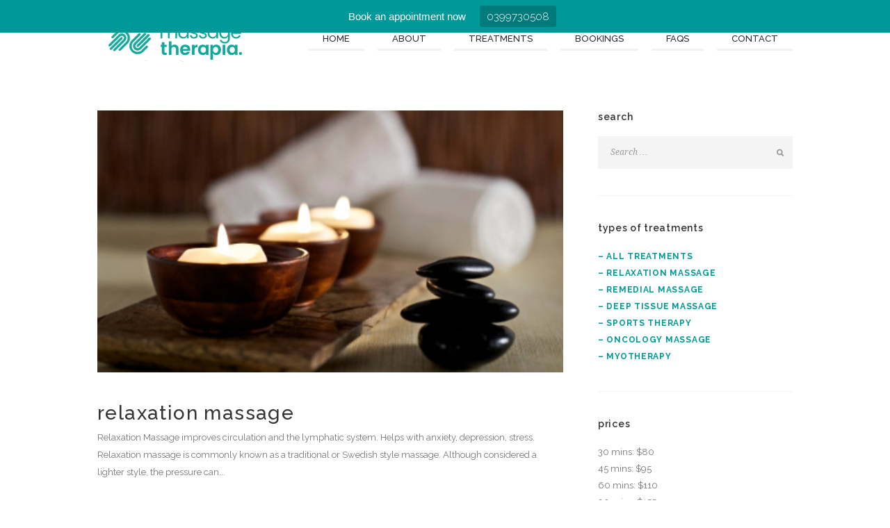

--- FILE ---
content_type: text/html; charset=UTF-8
request_url: https://www.massagetherapia.com.au/services_group/types-of-treatments/
body_size: 15828
content:
<!DOCTYPE html>
<html lang="en-US" class="scheme_original">
<head>
	<meta charset="UTF-8" />
	<meta name="viewport" content="width=device-width, initial-scale=1, maximum-scale=1">
	<meta name="format-detection" content="telephone=no">

	<link rel="profile" href="https://gmpg.org/xfn/11" />
	<link rel="pingback" href="https://www.massagetherapia.com.au/xmlrpc.php" />

	<title>Types of Treatments &#8211; Massage Therapia</title>
<style type="text/css">
/* Light Color */
body #booked-profile-page input[type=submit].button-primary:hover,
body table.booked-calendar input[type=submit].button-primary:hover,
body .booked-modal input[type=submit].button-primary:hover,
body table.booked-calendar thead,
body table.booked-calendar thead th,
body table.booked-calendar .booked-appt-list .timeslot .timeslot-people button:hover,
body #booked-profile-page .booked-profile-appt-list .appt-block .google-cal-button,
body #booked-profile-page .booked-profile-header
{ background:#f9a392 !important; }

body #booked-profile-page input[type=submit].button-primary:hover,
body table.booked-calendar input[type=submit].button-primary:hover,
body .booked-modal input[type=submit].button-primary:hover,
body table.booked-calendar th,
body table.booked-calendar .booked-appt-list .timeslot .timeslot-people button:hover,
body #booked-profile-page .booked-profile-appt-list .appt-block .google-cal-button,
body #booked-profile-page .booked-profile-header
{ border-color:#f9a392 !important; }


/* Dark Color */
body table.booked-calendar tr.days,
body table.booked-calendar tr.days th,
body .booked-calendarSwitcher,
body .booked-calendarSwitcher select
{ background:#ffffff !important; }

body table.booked-calendar tr.days th
{ border-color:#ffffff !important; }


/* Primary Button Color */
body #booked-profile-page input[type=submit].button-primary,
body table.booked-calendar input[type=submit].button-primary,
body .booked-modal input[type=submit].button-primary,
body table.booked-calendar .booked-appt-list .timeslot .timeslot-people button,
body #booked-profile-page .booked-profile-appt-list .appt-block.approved .status-block
{ background:#8ed4cc; }

body #booked-profile-page input[type=submit].button-primary,
body table.booked-calendar input[type=submit].button-primary,
body .booked-modal input[type=submit].button-primary,
body table.booked-calendar .booked-appt-list .timeslot .timeslot-people button
{ border-color:#8ed4cc; }</style><link rel='dns-prefetch' href='//fonts.googleapis.com' />
<link rel='dns-prefetch' href='//maxcdn.bootstrapcdn.com' />
<link rel='dns-prefetch' href='//s.w.org' />
<link rel="alternate" type="application/rss+xml" title="Massage Therapia &raquo; Feed" href="https://www.massagetherapia.com.au/feed/" />
<link rel="alternate" type="application/rss+xml" title="Massage Therapia &raquo; Comments Feed" href="https://www.massagetherapia.com.au/comments/feed/" />
<link rel="alternate" type="text/calendar" title="Massage Therapia &raquo; iCal Feed" href="https://www.massagetherapia.com.au/events/?ical=1" />
<link rel="alternate" type="application/rss+xml" title="Massage Therapia &raquo; Types of Treatments Group Feed" href="https://www.massagetherapia.com.au/services_group/types-of-treatments/feed/" />
		<script type="text/javascript">
			window._wpemojiSettings = {"baseUrl":"https:\/\/s.w.org\/images\/core\/emoji\/2.3\/72x72\/","ext":".png","svgUrl":"https:\/\/s.w.org\/images\/core\/emoji\/2.3\/svg\/","svgExt":".svg","source":{"concatemoji":"https:\/\/www.massagetherapia.com.au\/wp-includes\/js\/wp-emoji-release.min.js?ver=4.8.25"}};
			!function(t,a,e){var r,i,n,o=a.createElement("canvas"),l=o.getContext&&o.getContext("2d");function c(t){var e=a.createElement("script");e.src=t,e.defer=e.type="text/javascript",a.getElementsByTagName("head")[0].appendChild(e)}for(n=Array("flag","emoji4"),e.supports={everything:!0,everythingExceptFlag:!0},i=0;i<n.length;i++)e.supports[n[i]]=function(t){var e,a=String.fromCharCode;if(!l||!l.fillText)return!1;switch(l.clearRect(0,0,o.width,o.height),l.textBaseline="top",l.font="600 32px Arial",t){case"flag":return(l.fillText(a(55356,56826,55356,56819),0,0),e=o.toDataURL(),l.clearRect(0,0,o.width,o.height),l.fillText(a(55356,56826,8203,55356,56819),0,0),e===o.toDataURL())?!1:(l.clearRect(0,0,o.width,o.height),l.fillText(a(55356,57332,56128,56423,56128,56418,56128,56421,56128,56430,56128,56423,56128,56447),0,0),e=o.toDataURL(),l.clearRect(0,0,o.width,o.height),l.fillText(a(55356,57332,8203,56128,56423,8203,56128,56418,8203,56128,56421,8203,56128,56430,8203,56128,56423,8203,56128,56447),0,0),e!==o.toDataURL());case"emoji4":return l.fillText(a(55358,56794,8205,9794,65039),0,0),e=o.toDataURL(),l.clearRect(0,0,o.width,o.height),l.fillText(a(55358,56794,8203,9794,65039),0,0),e!==o.toDataURL()}return!1}(n[i]),e.supports.everything=e.supports.everything&&e.supports[n[i]],"flag"!==n[i]&&(e.supports.everythingExceptFlag=e.supports.everythingExceptFlag&&e.supports[n[i]]);e.supports.everythingExceptFlag=e.supports.everythingExceptFlag&&!e.supports.flag,e.DOMReady=!1,e.readyCallback=function(){e.DOMReady=!0},e.supports.everything||(r=function(){e.readyCallback()},a.addEventListener?(a.addEventListener("DOMContentLoaded",r,!1),t.addEventListener("load",r,!1)):(t.attachEvent("onload",r),a.attachEvent("onreadystatechange",function(){"complete"===a.readyState&&e.readyCallback()})),(r=e.source||{}).concatemoji?c(r.concatemoji):r.wpemoji&&r.twemoji&&(c(r.twemoji),c(r.wpemoji)))}(window,document,window._wpemojiSettings);
		</script>
		<style type="text/css">
img.wp-smiley,
img.emoji {
	display: inline !important;
	border: none !important;
	box-shadow: none !important;
	height: 1em !important;
	width: 1em !important;
	margin: 0 .07em !important;
	vertical-align: -0.1em !important;
	background: none !important;
	padding: 0 !important;
}
</style>
<link rel='stylesheet' id='booked-gf-css'  href='//fonts.googleapis.com/css?family=Open+Sans%3A600%2C400%7CMontserrat%3A700%2C400&#038;subset=cyrillic%2Ccyrillic-ext%2Clatin%2Cgreek-ext%2Cgreek%2Clatin-ext%2Cvietnamese&#038;ver=1.6.11' type='text/css' media='all' />
<link rel='stylesheet' id='booked-fontawesome-css'  href='//maxcdn.bootstrapcdn.com/font-awesome/4.3.0/css/font-awesome.min.css?ver=4.3.0' type='text/css' media='all' />
<link rel='stylesheet' id='booked-tooltipster-css'  href='https://www.massagetherapia.com.au/wp-content/plugins/booked/js/tooltipster/css/tooltipster.css?ver=3.3.0' type='text/css' media='all' />
<link rel='stylesheet' id='booked-tooltipster-theme-css'  href='https://www.massagetherapia.com.au/wp-content/plugins/booked/js/tooltipster/css/themes/tooltipster-light.css?ver=3.3.0' type='text/css' media='all' />
<link rel='stylesheet' id='booked-animations-css'  href='https://www.massagetherapia.com.au/wp-content/plugins/booked/css/animations.css?ver=1.6.11' type='text/css' media='all' />
<link rel='stylesheet' id='booked-styles-css'  href='https://www.massagetherapia.com.au/wp-content/plugins/booked/css/styles.css?ver=1.6.11' type='text/css' media='all' />
<link rel='stylesheet' id='booked-responsive-css'  href='https://www.massagetherapia.com.au/wp-content/plugins/booked/css/responsive.css?ver=1.6.11' type='text/css' media='all' />
<link rel='stylesheet' id='contact-form-7-css'  href='https://www.massagetherapia.com.au/wp-content/plugins/contact-form-7/includes/css/styles.css?ver=4.8' type='text/css' media='all' />
<link rel='stylesheet' id='essential-grid-plugin-settings-css'  href='https://www.massagetherapia.com.au/wp-content/plugins/essential-grid/public/assets/css/settings.css?ver=2.0.9.1' type='text/css' media='all' />
<link rel='stylesheet' id='tp-open-sans-css'  href='https://fonts.googleapis.com/css?family=Open+Sans%3A300%2C400%2C600%2C700%2C800&#038;ver=4.8.25' type='text/css' media='all' />
<link rel='stylesheet' id='tp-raleway-css'  href='https://fonts.googleapis.com/css?family=Raleway%3A100%2C200%2C300%2C400%2C500%2C600%2C700%2C800%2C900&#038;ver=4.8.25' type='text/css' media='all' />
<link rel='stylesheet' id='tp-droid-serif-css'  href='https://fonts.googleapis.com/css?family=Droid+Serif%3A400%2C700&#038;ver=4.8.25' type='text/css' media='all' />
<link rel='stylesheet' id='rs-plugin-settings-css'  href='https://www.massagetherapia.com.au/wp-content/plugins/revslider/public/assets/css/settings.css?ver=5.2.6' type='text/css' media='all' />
<style id='rs-plugin-settings-inline-css' type='text/css'>
#rs-demo-id {}
</style>
<link rel='stylesheet' id='woocommerce-layout-css'  href='//www.massagetherapia.com.au/wp-content/plugins/woocommerce/assets/css/woocommerce-layout.css?ver=3.0.8' type='text/css' media='all' />
<link rel='stylesheet' id='woocommerce-smallscreen-css'  href='//www.massagetherapia.com.au/wp-content/plugins/woocommerce/assets/css/woocommerce-smallscreen.css?ver=3.0.8' type='text/css' media='only screen and (max-width: 768px)' />
<link rel='stylesheet' id='woocommerce-general-css'  href='//www.massagetherapia.com.au/wp-content/plugins/woocommerce/assets/css/woocommerce.css?ver=3.0.8' type='text/css' media='all' />
<link rel='stylesheet' id='jacqueline-font-google_fonts-style-css'  href='https://fonts.googleapis.com/css?family=Raleway:300,300italic,400,400italic,700,700italic%7CDroid+Serif:300,300italic,400,400italic,700,700italic&#038;subset=latin,latin-ext' type='text/css' media='all' />
<link rel='stylesheet' id='jacqueline-fontello-style-css'  href='https://www.massagetherapia.com.au/wp-content/themes/jacqueline/css/fontello/css/fontello.css' type='text/css' media='all' />
<link rel='stylesheet' id='jacqueline-main-style-css'  href='https://www.massagetherapia.com.au/wp-content/themes/jacqueline/style.css' type='text/css' media='all' />
<link rel='stylesheet' id='jacqueline-animation-style-css'  href='https://www.massagetherapia.com.au/wp-content/themes/jacqueline/fw/css/core.animation.css' type='text/css' media='all' />
<link rel='stylesheet' id='jacqueline-shortcodes-style-css'  href='https://www.massagetherapia.com.au/wp-content/themes/jacqueline/shortcodes/theme.shortcodes.css' type='text/css' media='all' />
<link rel='stylesheet' id='jacqueline-plugin.booked-style-css'  href='https://www.massagetherapia.com.au/wp-content/themes/jacqueline/css/plugin.booked.css' type='text/css' media='all' />
<link rel='stylesheet' id='jacqueline-plugin.instagram-widget-style-css'  href='https://www.massagetherapia.com.au/wp-content/themes/jacqueline/css/plugin.instagram-widget.css' type='text/css' media='all' />
<link rel='stylesheet' id='jacqueline-plugin.tribe-events-style-css'  href='https://www.massagetherapia.com.au/wp-content/themes/jacqueline/css/plugin.tribe-events.css' type='text/css' media='all' />
<link rel='stylesheet' id='jacqueline-skin-style-css'  href='https://www.massagetherapia.com.au/wp-content/themes/jacqueline/skins/less/skin.css' type='text/css' media='all' />
<link rel='stylesheet' id='jacqueline-custom-style-css'  href='https://www.massagetherapia.com.au/wp-content/themes/jacqueline/fw/css/custom-style.css' type='text/css' media='all' />
<style id='jacqueline-custom-style-inline-css' type='text/css'>
  .contacts_wrap .logo img{height:30px}
</style>
<link rel='stylesheet' id='jacqueline-responsive-style-css'  href='https://www.massagetherapia.com.au/wp-content/themes/jacqueline/css/responsive.css' type='text/css' media='all' />
<link rel='stylesheet' id='theme-skin-responsive-style-css'  href='https://www.massagetherapia.com.au/wp-content/themes/jacqueline/skins/less/skin.responsive.css' type='text/css' media='all' />
<link rel='stylesheet' id='jacqueline-custom-responsive-style-css'  href='https://www.massagetherapia.com.au/wp-content/themes/jacqueline/css/custom.responsive.css' type='text/css' media='all' />
<link rel='stylesheet' id='mediaelement-css'  href='https://www.massagetherapia.com.au/wp-includes/js/mediaelement/mediaelementplayer.min.css?ver=2.22.0' type='text/css' media='all' />
<link rel='stylesheet' id='wp-mediaelement-css'  href='https://www.massagetherapia.com.au/wp-includes/js/mediaelement/wp-mediaelement.min.css?ver=4.8.25' type='text/css' media='all' />
<link rel='stylesheet' id='ulp-css'  href='https://www.massagetherapia.com.au/wp-content/plugins/layered-popups/css/style.min.css?ver=6.25' type='text/css' media='all' />
<link rel='stylesheet' id='ulp-link-buttons-css'  href='https://www.massagetherapia.com.au/wp-content/plugins/layered-popups/css/link-buttons.min.css?ver=6.25' type='text/css' media='all' />
<link rel='stylesheet' id='animate.css-css'  href='https://www.massagetherapia.com.au/wp-content/plugins/layered-popups/css/animate.min.css?ver=6.25' type='text/css' media='all' />
<link rel='stylesheet' id='spinkit-css'  href='https://www.massagetherapia.com.au/wp-content/plugins/layered-popups/css/spinkit.min.css?ver=6.25' type='text/css' media='all' />
<script>if (document.location.protocol != "https:") {document.location = document.URL.replace(/^http:/i, "https:");}</script><script type='text/javascript' src='https://www.massagetherapia.com.au/wp-includes/js/jquery/jquery.js?ver=1.12.4'></script>
<script type='text/javascript' src='https://www.massagetherapia.com.au/wp-includes/js/jquery/jquery-migrate.min.js?ver=1.4.1'></script>
<script type='text/javascript' src='https://www.massagetherapia.com.au/wp-content/plugins/essential-grid/public/assets/js/lightbox.js?ver=2.0.9.1'></script>
<script type='text/javascript' src='https://www.massagetherapia.com.au/wp-content/plugins/essential-grid/public/assets/js/jquery.themepunch.tools.min.js?ver=2.0.9.1'></script>
<script type='text/javascript' src='https://www.massagetherapia.com.au/wp-content/plugins/essential-grid/public/assets/js/jquery.themepunch.essential.min.js?ver=2.0.9.1'></script>
<script type='text/javascript' src='https://www.massagetherapia.com.au/wp-content/plugins/revslider/public/assets/js/jquery.themepunch.revolution.min.js?ver=5.2.6'></script>
<script type='text/javascript' src='https://www.massagetherapia.com.au/wp-content/plugins/top-bar/js/jquery.cookie.js?ver=4.8.25'></script>
<script type='text/javascript'>
/* <![CDATA[ */
var tpbr_settings = {"fixed":"fixed","message":"Book an appointment now","status":"active","yn_button":"button","color":"#009999","button_text":"0399730508","button_url":"tel:0399730508","is_admin_bar":"no"};
/* ]]> */
</script>
<script type='text/javascript' src='https://www.massagetherapia.com.au/wp-content/plugins/top-bar/js/tpbr_front.min.js?ver=4.8.25'></script>
<script type='text/javascript'>
/* <![CDATA[ */
var wc_add_to_cart_params = {"ajax_url":"\/wp-admin\/admin-ajax.php","wc_ajax_url":"\/services_group\/types-of-treatments\/?wc-ajax=%%endpoint%%","i18n_view_cart":"View cart","cart_url":"","is_cart":"","cart_redirect_after_add":"no"};
/* ]]> */
</script>
<script type='text/javascript' src='//www.massagetherapia.com.au/wp-content/plugins/woocommerce/assets/js/frontend/add-to-cart.min.js?ver=3.0.8'></script>
<script type='text/javascript' src='https://www.massagetherapia.com.au/wp-content/plugins/js_composer/assets/js/vendors/woocommerce-add-to-cart.js?ver=4.12'></script>
<script type='text/javascript' src='https://www.massagetherapia.com.au/wp-content/themes/jacqueline/fw/js/photostack/modernizr.min.js'></script>

			<script type="text/javascript">					var profilePage = 'https://www.massagetherapia.com.au/services/relaxation-massage/';
					
				// Set some defaults
				var timeFormat = 'h:i A';
				var timeInterval = 60;

				var i18n_confirm_appt_delete 		= 'Are you sure you want to cancel this appointment?',
					i18n_please_wait 				= 'Please wait...',
					i18n_wrong_username_pass 		= 'Wrong username/password combination.',
					i18n_request_appointment		= 'Request Appointment',
					i18n_fill_out_required_fields 	= 'Please fill out all required fields.',
					i18n_appt_required_fields		= 'A first name and an email address are required fields.';

			</script>

		<link rel='https://api.w.org/' href='https://www.massagetherapia.com.au/wp-json/' />
<link rel="EditURI" type="application/rsd+xml" title="RSD" href="https://www.massagetherapia.com.au/xmlrpc.php?rsd" />
<link rel="wlwmanifest" type="application/wlwmanifest+xml" href="https://www.massagetherapia.com.au/wp-includes/wlwmanifest.xml" /> 
<meta name="generator" content="WordPress 4.8.25" />
<meta name="generator" content="WooCommerce 3.0.8" />
		<script type="text/javascript">
			var ajaxRevslider;
			
			jQuery(document).ready(function() {
				// CUSTOM AJAX CONTENT LOADING FUNCTION
				ajaxRevslider = function(obj) {
				
					// obj.type : Post Type
					// obj.id : ID of Content to Load
					// obj.aspectratio : The Aspect Ratio of the Container / Media
					// obj.selector : The Container Selector where the Content of Ajax will be injected. It is done via the Essential Grid on Return of Content
					
					var content = "";

					data = {};
					
					data.action = 'revslider_ajax_call_front';
					data.client_action = 'get_slider_html';
					data.token = '751c1d69ce';
					data.type = obj.type;
					data.id = obj.id;
					data.aspectratio = obj.aspectratio;
					
					// SYNC AJAX REQUEST
					jQuery.ajax({
						type:"post",
						url:"https://www.massagetherapia.com.au/wp-admin/admin-ajax.php",
						dataType: 'json',
						data:data,
						async:false,
						success: function(ret, textStatus, XMLHttpRequest) {
							if(ret.success == true)
								content = ret.data;								
						},
						error: function(e) {
							console.log(e);
						}
					});
					
					 // FIRST RETURN THE CONTENT WHEN IT IS LOADED !!
					 return content;						 
				};
				
				// CUSTOM AJAX FUNCTION TO REMOVE THE SLIDER
				var ajaxRemoveRevslider = function(obj) {
					return jQuery(obj.selector+" .rev_slider").revkill();
				};

				// EXTEND THE AJAX CONTENT LOADING TYPES WITH TYPE AND FUNCTION
				var extendessential = setInterval(function() {
					if (jQuery.fn.tpessential != undefined) {
						clearInterval(extendessential);
						if(typeof(jQuery.fn.tpessential.defaults) !== 'undefined') {
							jQuery.fn.tpessential.defaults.ajaxTypes.push({type:"revslider",func:ajaxRevslider,killfunc:ajaxRemoveRevslider,openAnimationSpeed:0.3});   
							// type:  Name of the Post to load via Ajax into the Essential Grid Ajax Container
							// func: the Function Name which is Called once the Item with the Post Type has been clicked
							// killfunc: function to kill in case the Ajax Window going to be removed (before Remove function !
							// openAnimationSpeed: how quick the Ajax Content window should be animated (default is 0.3)
						}
					}
				},30);
			});
		</script>
		<meta name="tec-api-version" content="v1"><meta name="tec-api-origin" content="https://www.massagetherapia.com.au"><link rel="https://theeventscalendar.com" href="https://www.massagetherapia.com.au/wp-json/tribe/events/v1/" />	<noscript><style>.woocommerce-product-gallery{ opacity: 1 !important; }</style></noscript>
	
<!-- WooCommerce Facebook Integration Begin -->

<script type='text/javascript'>
!function(f,b,e,v,n,t,s){if(f.fbq)return;n=f.fbq=function(){n.callMethod?
n.callMethod.apply(n,arguments):n.queue.push(arguments)};if(!f._fbq)f._fbq=n;
n.push=n;n.loaded=!0;n.version='2.0';n.queue=[];t=b.createElement(e);t.async=!0;
t.src=v;s=b.getElementsByTagName(e)[0];s.parentNode.insertBefore(t,s)}(window,
document,'script','https://connect.facebook.net/en_US/fbevents.js');
</script>

<script>
fbq('init', '188280912108153', {}, {
    "agent": "woocommerce-3.0.8-1.9.5"
});

fbq('track', 'PageView', {
    "source": "woocommerce",
    "version": "3.0.8",
    "pluginVersion": "1.9.5"
});

document.addEventListener('DOMContentLoaded', function() {
  jQuery && jQuery(function($){
    $('body').on('added_to_cart', function(event) {
      // Ajax action.
      $.get('?wc-ajax=fb_inject_add_to_cart_event', function(data) {
        $('head').append(data);
      });
    });
  });
}, false);

</script>
<!-- DO NOT MODIFY -->
<!-- WooCommerce Facebook Integration end -->
    <meta name="generator" content="Powered by Visual Composer - drag and drop page builder for WordPress."/>
<!--[if lte IE 9]><link rel="stylesheet" type="text/css" href="https://www.massagetherapia.com.au/wp-content/plugins/js_composer/assets/css/vc_lte_ie9.min.css" media="screen"><![endif]--><!--[if IE  8]><link rel="stylesheet" type="text/css" href="https://www.massagetherapia.com.au/wp-content/plugins/js_composer/assets/css/vc-ie8.min.css" media="screen"><![endif]--><meta name="generator" content="Powered by Slider Revolution 5.2.6 - responsive, Mobile-Friendly Slider Plugin for WordPress with comfortable drag and drop interface." />

		<script>
			var ulp_custom_handlers = {};
			var ulp_cookie_value = "ilovelencha";
			var ulp_recaptcha_enable = "off";
			var ulp_onload_popup = "";
			var ulp_onload_mode = "none";
			var ulp_onload_period = "5";
			var ulp_onscroll_popup = "";
			var ulp_onscroll_mode = "none";
			var ulp_onscroll_period = "5";
			var ulp_onexit_popup = "";
			var ulp_onexit_mode = "none";
			var ulp_onexit_period = "5";
			var ulp_onidle_popup = "";
			var ulp_onidle_mode = "none";
			var ulp_onidle_period = "5";
			var ulp_onabd_popup = "";
			var ulp_onabd_mode = "none";
			var ulp_onabd_period = "5";
			var ulp_onload_delay = "0";
			var ulp_onload_close_delay = "0";
			var ulp_onscroll_offset = "600";
			var ulp_onidle_delay = "30";
		</script><link rel="icon" href="https://www.massagetherapia.com.au/wp-content/uploads/2017/06/cropped-site-icon-32x32.png" sizes="32x32" />
<link rel="icon" href="https://www.massagetherapia.com.au/wp-content/uploads/2017/06/cropped-site-icon-192x192.png" sizes="192x192" />
<link rel="apple-touch-icon-precomposed" href="https://www.massagetherapia.com.au/wp-content/uploads/2017/06/cropped-site-icon-180x180.png" />
<meta name="msapplication-TileImage" content="https://www.massagetherapia.com.au/wp-content/uploads/2017/06/cropped-site-icon-270x270.png" />

<!-- BEGIN ExactMetrics v5.3.9 Universal Analytics - https://exactmetrics.com/ -->
<script>
(function(i,s,o,g,r,a,m){i['GoogleAnalyticsObject']=r;i[r]=i[r]||function(){
	(i[r].q=i[r].q||[]).push(arguments)},i[r].l=1*new Date();a=s.createElement(o),
	m=s.getElementsByTagName(o)[0];a.async=1;a.src=g;m.parentNode.insertBefore(a,m)
})(window,document,'script','https://www.google-analytics.com/analytics.js','ga');
  ga('create', 'UA-10338899-2', 'auto');
  ga('send', 'pageview');
</script>
<!-- END ExactMetrics Universal Analytics -->
		<style type="text/css" id="wp-custom-css">
			.post_info {
    font-family: "Raleway", sans-serif;
    font-size: 1.2em;
    line-height: 1.2857em;
    font-style: italic;
    margin-bottom: 1.5em;
    display: none !important;
}
blockquote {
    margin-bottom: .5em !important;
}
.scheme_original .wpb_widgetised_column ul li a, .scheme_original .widget_area ul li a {
    display: block;
    font-size: 12px !important;
    text-transform: uppercase;
    font-weight: 700;
    letter-spacing: 0.06em;
    margin-right: 0.5em;
  color: #099;
}
.menu_main_nav > li > a {
    font-weight: 500 !important;
}
.footer_wrap_inner {
    padding: 4em 0 3em;
}
element.style {
    color: #474747 !important;
}
table {
    margin-top: -1em !important;
}
.scheme_original .sc_skills_bar.sc_skills_horizontal .sc_skills_total {
    color: #323232;
    display: none;
}
.post_featured img {
    width: 100%;
    height: auto;
    padding-bottom: 1em;
}
.sc_socials.sc_socials_shape_round .sc_socials_item {
    margin: .8em 0.25em 0.25em 0 !important;
}

		</style>
	<noscript><style type="text/css"> .wpb_animate_when_almost_visible { opacity: 1; }</style></noscript></head>

<body data-rsssl=1 class="archive tax-services_group term-types-of-treatments term-68 tribe-no-js jacqueline_body body_style_wide body_filled theme_skin_less article_style_stretch layout_excerpt template_excerpt scheme_original top_panel_show top_panel_above sidebar_show sidebar_right sidebar_outer_hide preloader wpb-js-composer js-comp-ver-4.12 vc_responsive">

	<div id="page_preloader"></div>
	
	
	
	<div class="body_wrap">

		<div class="page_wrap">

					
		<div class="top_panel_fixed_wrap"></div>

		<header class="top_panel_wrap top_panel_style_3 scheme_original">
			<div class="top_panel_wrap_inner top_panel_inner_style_3 top_panel_position_above">
			
			
			<div class="top_panel_middle" >
				<div class="content_wrap">
					<div class="contact_logo">
								<div class="logo">
			<a href="https://www.massagetherapia.com.au/"><img src="https://www.massagetherapia.com.au/wp-content/uploads/2017/06/logo-header.png" class="logo_main" alt="" width="238" height="56"><img src="https://www.massagetherapia.com.au/wp-content/uploads/2017/06/logo-header.png" class="logo_fixed" alt="" width="238" height="56"></a>
		</div>
							</div>
					<div class="menu_main_wrap">
						<nav class="menu_main_nav_area">
							<ul class="menu_main_nav"><li id="menu-item-1647" class="menu-item menu-item-type-post_type menu-item-object-page menu-item-home menu-item-1647"><a href="https://www.massagetherapia.com.au/">Home</a></li>
<li id="menu-item-671" class="menu-item menu-item-type-post_type menu-item-object-page menu-item-671"><a href="https://www.massagetherapia.com.au/about/">About</a></li>
<li id="menu-item-1604" class="menu-item menu-item-type-post_type menu-item-object-page menu-item-1604"><a href="https://www.massagetherapia.com.au/treatments/">Treatments</a></li>
<li id="menu-item-724" class="menu-item menu-item-type-post_type menu-item-object-page menu-item-724"><a href="https://www.massagetherapia.com.au/bookings/">Bookings</a></li>
<li id="menu-item-1467" class="menu-item menu-item-type-post_type menu-item-object-page menu-item-1467"><a href="https://www.massagetherapia.com.au/faqs/">FAQs</a></li>
<li id="menu-item-734" class="menu-item menu-item-type-post_type menu-item-object-page menu-item-734"><a href="https://www.massagetherapia.com.au/contact/">Contact</a></li>
</ul>						</nav>
					</div>
				</div>
			</div>

			</div>
		</header>

			<div class="header_mobile">
		<div class="content_wrap">
			<div class="menu_button icon-menu"></div>
					<div class="logo">
			<a href="https://www.massagetherapia.com.au/"><img src="https://www.massagetherapia.com.au/wp-content/uploads/2017/06/logo-header.png" class="logo_main" alt="" width="238" height="56"></a>
		</div>
				</div>
		<div class="side_wrap">
			<div class="close">Close</div>
			<div class="panel_top">
				<nav class="menu_main_nav_area">
					<ul class="menu_main_nav"><li class="menu-item menu-item-type-post_type menu-item-object-page menu-item-home menu-item-1647"><a href="https://www.massagetherapia.com.au/">Home</a></li>
<li class="menu-item menu-item-type-post_type menu-item-object-page menu-item-671"><a href="https://www.massagetherapia.com.au/about/">About</a></li>
<li class="menu-item menu-item-type-post_type menu-item-object-page menu-item-1604"><a href="https://www.massagetherapia.com.au/treatments/">Treatments</a></li>
<li class="menu-item menu-item-type-post_type menu-item-object-page menu-item-724"><a href="https://www.massagetherapia.com.au/bookings/">Bookings</a></li>
<li class="menu-item menu-item-type-post_type menu-item-object-page menu-item-1467"><a href="https://www.massagetherapia.com.au/faqs/">FAQs</a></li>
<li class="menu-item menu-item-type-post_type menu-item-object-page menu-item-734"><a href="https://www.massagetherapia.com.au/contact/">Contact</a></li>
</ul>				</nav>
				<div class="search_wrap search_style_regular search_state_fixed search_ajax">
						<div class="search_form_wrap">
							<form role="search" method="get" class="search_form" action="https://www.massagetherapia.com.au/">
								<button type="submit" class="search_submit icon-search-1" title="Start search"></button>
								<input type="text" class="search_field" placeholder="Search" value="" name="s" />
							</form>
						</div>
						<div class="search_results widget_area scheme_original"><a class="search_results_close icon-cancel"></a><div class="search_results_content"></div></div>
				</div>						<div class="login"><a href="#popup_login" class="popup_link popup_login_link icon-user">Login</a></div>
									</div>
			
			
			<div class="panel_bottom">
									<div class="contact_socials">
						<div class="sc_socials sc_socials_type_icons sc_socials_shape_square sc_socials_size_small"><div class="sc_socials_item"><a href="http://www.facebook.com/mtherapia" target="_blank" class="social_icons social_facebook"><span class="icon-facebook"></span></a></div></div>					</div>
							</div>
		</div>
		<div class="mask"></div>
	</div>

			
			<div class="page_content_wrap page_paddings_yes">

				<div class="content_wrap"><div class="content">		<article class="post_item post_item_excerpt post_featured_default post_format_standard odd post-1385 services type-services status-publish has-post-thumbnail hentry services_group-types-of-treatments">
							<div class="post_featured">
					<div class="post_thumb" data-image="https://www.massagetherapia.com.au/wp-content/uploads/2016/03/massage-environment.jpg" data-title="Relaxation Massage">
	<a class="hover_icon hover_icon_link" href="https://www.massagetherapia.com.au/services/relaxation-massage/"><img class="wp-post-image" width="770" height="434" alt="Relaxation Massage" src="https://www.massagetherapia.com.au/wp-content/uploads/2016/03/massage-environment-770x434.jpg"></a>	</div>
					</div>
				
			<div class="post_content clearfix">
				<h3 class="post_title"><a href="https://www.massagetherapia.com.au/services/relaxation-massage/"><span class="post_icon icon-excercise14"></span>Relaxation Massage</a></h3><div class="post_info">
			<span class="post_info_item post_info_tags">in <a class="services_group_link" href="https://www.massagetherapia.com.au/services_group/types-of-treatments/">Types of Treatments</a></span>
				<span class="post_info_item post_info_counters">	<a class="post_counters_item post_counters_views icon-eye" title="Views - 7198" href="https://www.massagetherapia.com.au/services/relaxation-massage/"><span class="post_counters_number">7198</span> Views</a>
	</span>
		</div>		
				<div class="post_descr">
				<p>Relaxation Massage improves circulation and the lymphatic system. Helps with anxiety, depression, stress. Relaxation massage is commonly known as a traditional or Swedish style massage. Although considered a lighter style, the pressure can...</p><a href="https://www.massagetherapia.com.au/services/relaxation-massage/" class="sc_button sc_button_square sc_button_style_filled sc_button_size_base"><div><span class="first">Continue Reading</span><span class="second">Continue Reading</span></div></a>				</div>

			</div>	<!-- /.post_content -->

		</article>	<!-- /.post_item -->

			<article class="post_item post_item_excerpt post_featured_default post_format_standard even post-1384 services type-services status-publish has-post-thumbnail hentry services_group-types-of-treatments">
							<div class="post_featured">
					<div class="post_thumb" data-image="https://www.massagetherapia.com.au/wp-content/uploads/2017/06/massage-backpain.jpg" data-title="Remedial Massage">
	<a class="hover_icon hover_icon_link" href="https://www.massagetherapia.com.au/services/remedial-massage/"><img class="wp-post-image" width="770" height="434" alt="Remedial Massage" src="https://www.massagetherapia.com.au/wp-content/uploads/2017/06/massage-backpain-770x434.jpg"></a>	</div>
					</div>
				
			<div class="post_content clearfix">
				<h3 class="post_title"><a href="https://www.massagetherapia.com.au/services/remedial-massage/"><span class="post_icon icon-massage4"></span>Remedial Massage</a></h3><div class="post_info">
			<span class="post_info_item post_info_tags">in <a class="services_group_link" href="https://www.massagetherapia.com.au/services_group/types-of-treatments/">Types of Treatments</a></span>
				<span class="post_info_item post_info_counters">	<a class="post_counters_item post_counters_views icon-eye" title="Views - 7744" href="https://www.massagetherapia.com.au/services/remedial-massage/"><span class="post_counters_number">7744</span> Views</a>
	</span>
		</div>		
				<div class="post_descr">
				<p>Remedial Massage aims to provide relief from aches and pains and decreases healing time of injury. Remedial massage is a focused style of massage treatment. Clients who want to improve their posture, suffering from an acute or chronic condition...</p><a href="https://www.massagetherapia.com.au/services/remedial-massage/" class="sc_button sc_button_square sc_button_style_filled sc_button_size_base"><div><span class="first">Continue Reading</span><span class="second">Continue Reading</span></div></a>				</div>

			</div>	<!-- /.post_content -->

		</article>	<!-- /.post_item -->

			<article class="post_item post_item_excerpt post_featured_default post_format_standard odd post-1383 services type-services status-publish has-post-thumbnail hentry services_group-types-of-treatments">
							<div class="post_featured">
					<div class="post_thumb" data-image="https://www.massagetherapia.com.au/wp-content/uploads/2017/06/massage-deeptissue.jpg" data-title="Deep Tissue Massage">
	<a class="hover_icon hover_icon_link" href="https://www.massagetherapia.com.au/services/deep-tissue-massage/"><img class="wp-post-image" width="770" height="434" alt="Deep Tissue Massage" src="https://www.massagetherapia.com.au/wp-content/uploads/2017/06/massage-deeptissue-770x434.jpg"></a>	</div>
					</div>
				
			<div class="post_content clearfix">
				<h3 class="post_title"><a href="https://www.massagetherapia.com.au/services/deep-tissue-massage/"><span class="post_icon icon-gesture3"></span>Deep Tissue Massage</a></h3><div class="post_info">
			<span class="post_info_item post_info_tags">in <a class="services_group_link" href="https://www.massagetherapia.com.au/services_group/types-of-treatments/">Types of Treatments</a></span>
				<span class="post_info_item post_info_counters">	<a class="post_counters_item post_counters_views icon-eye" title="Views - 7474" href="https://www.massagetherapia.com.au/services/deep-tissue-massage/"><span class="post_counters_number">7474</span> Views</a>
	</span>
		</div>		
				<div class="post_descr">
				<p>Deep Tissue Massage targets deeper layers of muscle and tissue and helps eliminate and break up scar tissue from injuries. It is a term that is usually integrated into other massage styles. As the body is made up of layers of muscle, requesting a...</p><a href="https://www.massagetherapia.com.au/services/deep-tissue-massage/" class="sc_button sc_button_square sc_button_style_filled sc_button_size_base"><div><span class="first">Continue Reading</span><span class="second">Continue Reading</span></div></a>				</div>

			</div>	<!-- /.post_content -->

		</article>	<!-- /.post_item -->

			<article class="post_item post_item_excerpt post_featured_default post_format_standard even post-1382 services type-services status-publish has-post-thumbnail hentry services_group-types-of-treatments">
							<div class="post_featured">
					<div class="post_thumb" data-image="https://www.massagetherapia.com.au/wp-content/uploads/2017/06/massage-sport-therapy-1.jpg" data-title="Sports Therapy">
	<a class="hover_icon hover_icon_link" href="https://www.massagetherapia.com.au/services/sports-therapy/"><img class="wp-post-image" width="770" height="434" alt="Sports Therapy" src="https://www.massagetherapia.com.au/wp-content/uploads/2017/06/massage-sport-therapy-1-770x434.jpg"></a>	</div>
					</div>
				
			<div class="post_content clearfix">
				<h3 class="post_title"><a href="https://www.massagetherapia.com.au/services/sports-therapy/"><span class="post_icon icon-relax43"></span>Sports Therapy</a></h3><div class="post_info">
			<span class="post_info_item post_info_tags">in <a class="services_group_link" href="https://www.massagetherapia.com.au/services_group/types-of-treatments/">Types of Treatments</a></span>
				<span class="post_info_item post_info_counters">	<a class="post_counters_item post_counters_views icon-eye" title="Views - 6665" href="https://www.massagetherapia.com.au/services/sports-therapy/"><span class="post_counters_number">6665</span> Views</a>
	</span>
		</div>		
				<div class="post_descr">
				<p>Sports Therapy targets muscle groups involved in a particular sport to decrease injury potential – pre/post events. Sports massage is commonly requested for people who engage in sports or exercise on a regular basis. The same muscle groups are...</p><a href="https://www.massagetherapia.com.au/services/sports-therapy/" class="sc_button sc_button_square sc_button_style_filled sc_button_size_base"><div><span class="first">Continue Reading</span><span class="second">Continue Reading</span></div></a>				</div>

			</div>	<!-- /.post_content -->

		</article>	<!-- /.post_item -->

			<article class="post_item post_item_excerpt post_featured_default post_format_standard odd post-1375 services type-services status-publish has-post-thumbnail hentry services_group-types-of-treatments">
							<div class="post_featured">
					<div class="post_thumb" data-image="https://www.massagetherapia.com.au/wp-content/uploads/2017/06/massage-oncology.jpg" data-title="Oncology">
	<a class="hover_icon hover_icon_link" href="https://www.massagetherapia.com.au/services/oncology/"><img class="wp-post-image" width="770" height="434" alt="Oncology" src="https://www.massagetherapia.com.au/wp-content/uploads/2017/06/massage-oncology-770x434.jpg"></a>	</div>
					</div>
				
			<div class="post_content clearfix">
				<h3 class="post_title"><a href="https://www.massagetherapia.com.au/services/oncology/"><span class="post_icon icon-sport161"></span>Oncology</a></h3><div class="post_info">
			<span class="post_info_item post_info_tags">in <a class="services_group_link" href="https://www.massagetherapia.com.au/services_group/types-of-treatments/">Types of Treatments</a></span>
				<span class="post_info_item post_info_counters">	<a class="post_counters_item post_counters_views icon-eye" title="Views - 7382" href="https://www.massagetherapia.com.au/services/oncology/"><span class="post_counters_number">7382</span> Views</a>
	</span>
		</div>		
				<div class="post_descr">
				<p>Oncology massage is a style of massage tailored to facilitate the healing process and to cope with the side effects related to cancer and its treatment. The massage differs from other more common massage modalities, such as remedial or deep...</p><a href="https://www.massagetherapia.com.au/services/oncology/" class="sc_button sc_button_square sc_button_style_filled sc_button_size_base"><div><span class="first">Continue Reading</span><span class="second">Continue Reading</span></div></a>				</div>

			</div>	<!-- /.post_content -->

		</article>	<!-- /.post_item -->

			<article class="post_item post_item_excerpt post_featured_default post_format_standard even last post-1368 services type-services status-publish has-post-thumbnail hentry services_group-types-of-treatments">
							<div class="post_featured">
					<div class="post_thumb" data-image="https://www.massagetherapia.com.au/wp-content/uploads/2017/06/myotherapy-blog.jpg" data-title="Myotherapy">
	<a class="hover_icon hover_icon_link" href="https://www.massagetherapia.com.au/services/myotherapy/"><img class="wp-post-image" width="770" height="434" alt="Myotherapy" src="https://www.massagetherapia.com.au/wp-content/uploads/2017/06/myotherapy-blog-770x434.jpg"></a>	</div>
					</div>
				
			<div class="post_content clearfix">
				<h3 class="post_title"><a href="https://www.massagetherapia.com.au/services/myotherapy/"><span class="post_icon icon-spa31"></span>Myotherapy</a></h3><div class="post_info">
			<span class="post_info_item post_info_tags">in <a class="services_group_link" href="https://www.massagetherapia.com.au/services_group/types-of-treatments/">Types of Treatments</a></span>
				<span class="post_info_item post_info_counters">	<a class="post_counters_item post_counters_views icon-eye" title="Views - 6821" href="https://www.massagetherapia.com.au/services/myotherapy/"><span class="post_counters_number">6821</span> Views</a>
	</span>
		</div>		
				<div class="post_descr">
				<p>Myotherapy is a specialised form of muscle massage and stretching that uses deep manual pressure on specific spots on the body to release trigger points. Myotherapy is a style very similar to and draws on a lot of techniques which similar to...</p><a href="https://www.massagetherapia.com.au/services/myotherapy/" class="sc_button sc_button_square sc_button_style_filled sc_button_size_base"><div><span class="first">Continue Reading</span><span class="second">Continue Reading</span></div></a>				</div>

			</div>	<!-- /.post_content -->

		</article>	<!-- /.post_item -->

	</div> <!-- </div> class="content"> -->	<div class="sidebar widget_area scheme_original" role="complementary">
		<div class="sidebar_inner widget_area_inner">
			<aside id="search-2" class="widget_number_1 widget widget_search"><h5 class="widget_title">Search</h5><form role="search" method="get" class="search_form" action="https://www.massagetherapia.com.au/"><input type="text" class="search_field" placeholder="Search &hellip;" value="" name="s" title="Search for:" /><button type="submit" class="search_button icon-search-1"></button></form></aside><aside id="nav_menu-2" class="widget_number_2 widget widget_nav_menu"><h5 class="widget_title">Types of Treatments</h5><div class="menu-services-container"><ul id="menu-services" class="menu"><li id="menu-item-1605" class="menu-item menu-item-type-post_type menu-item-object-page menu-item-1605"><a href="https://www.massagetherapia.com.au/treatments/">&#8211; All Treatments</a></li>
<li id="menu-item-1388" class="menu-item menu-item-type-custom menu-item-object-custom menu-item-1388"><a href="https://www.massagetherapia.com.au/services/relaxation-massage/">&#8211; Relaxation Massage</a></li>
<li id="menu-item-1389" class="menu-item menu-item-type-custom menu-item-object-custom menu-item-1389"><a href="https://www.massagetherapia.com.au/services/remedial-massage/">&#8211; Remedial Massage</a></li>
<li id="menu-item-1390" class="menu-item menu-item-type-custom menu-item-object-custom menu-item-1390"><a href="https://www.massagetherapia.com.au/services/deep-tissue-massage/">&#8211; Deep Tissue Massage</a></li>
<li id="menu-item-1391" class="menu-item menu-item-type-custom menu-item-object-custom menu-item-1391"><a href="https://www.massagetherapia.com.au/services/sports-therapy/">&#8211; Sports Therapy</a></li>
<li id="menu-item-1392" class="menu-item menu-item-type-custom menu-item-object-custom menu-item-1392"><a href="https://www.massagetherapia.com.au/services/oncology/">&#8211; Oncology Massage</a></li>
<li id="menu-item-1393" class="menu-item menu-item-type-custom menu-item-object-custom menu-item-1393"><a href="https://www.massagetherapia.com.au/services/myotherapy/">&#8211; Myotherapy</a></li>
</ul></div></aside><aside id="text-7" class="widget_number_3 widget widget_text"><h5 class="widget_title">Prices</h5>			<div class="textwidget"><ul>
<li>30 mins: $80</li>
<li>45 mins: $95</li>
<li>60 mins: $110</li>
<li>90 mins: $155</li>
</ul>
<p>Private Health Fund rebates available</p>
</div>
		</aside><aside id="jacqueline_widget_recent_posts-2" class="widget_number_4 widget widget_recent_posts"><h5 class="widget_title">Recent Posts</h5><article class="post_item with_thumb first"><div class="post_thumb"><img class="wp-post-image" width="75" height="75" alt="Massage Side Effects" src="https://www.massagetherapia.com.au/wp-content/uploads/2019/07/5874d02942e4d628738559ec-e1562495223743-75x75.png"></div><div class="post_content"><h6 class="post_title"><a href="https://www.massagetherapia.com.au/massage-side-effects/">Massage Side Effects</a></h6><div class="post_info"><span class="post_info_item post_info_posted"><a href="https://www.massagetherapia.com.au/massage-side-effects/" class="post_info_date">July 7, 2019</a></span><span class="post_info_item post_info_posted_by">by <a href="https://www.massagetherapia.com.au/author/admin/" class="post_info_author">admin</a></span><span class="post_info_item post_info_counters"><a href="https://www.massagetherapia.com.au/massage-side-effects/" class="post_counters_item "><span class="post_counters_number"></span></a></span></div></div></article><article class="post_item with_thumb"><div class="post_thumb"><img class="wp-post-image" width="75" height="75" alt="Massage and WorkCover" src="https://www.massagetherapia.com.au/wp-content/uploads/2019/03/workplace_injury_feature_image-75x75.jpg"></div><div class="post_content"><h6 class="post_title"><a href="https://www.massagetherapia.com.au/massage-and-workcover/">Massage and WorkCover</a></h6><div class="post_info"><span class="post_info_item post_info_posted"><a href="https://www.massagetherapia.com.au/massage-and-workcover/" class="post_info_date">March 28, 2019</a></span><span class="post_info_item post_info_posted_by">by <a href="https://www.massagetherapia.com.au/author/admin/" class="post_info_author">admin</a></span><span class="post_info_item post_info_counters"><a href="https://www.massagetherapia.com.au/massage-and-workcover/" class="post_counters_item "><span class="post_counters_number"></span></a></span></div></div></article><article class="post_item with_thumb"><div class="post_thumb"><img class="wp-post-image" width="75" height="75" alt="Massage and Private Health Insurance" src="https://www.massagetherapia.com.au/wp-content/uploads/2019/02/health-fund-cards-75x75.jpg"></div><div class="post_content"><h6 class="post_title"><a href="https://www.massagetherapia.com.au/massage-and-private-health-insurance/">Massage and Private Health Insurance</a></h6><div class="post_info"><span class="post_info_item post_info_posted"><a href="https://www.massagetherapia.com.au/massage-and-private-health-insurance/" class="post_info_date">February 28, 2019</a></span><span class="post_info_item post_info_posted_by">by <a href="https://www.massagetherapia.com.au/author/admin/" class="post_info_author">admin</a></span><span class="post_info_item post_info_counters"><a href="https://www.massagetherapia.com.au/massage-and-private-health-insurance/" class="post_counters_item "><span class="post_counters_number"></span></a></span></div></div></article><article class="post_item with_thumb"><div class="post_thumb"><img class="wp-post-image" width="75" height="75" alt="Myotherapy – Dry Needling" src="https://www.massagetherapia.com.au/wp-content/uploads/2018/11/massage-myotherapy-75x75.jpg"></div><div class="post_content"><h6 class="post_title"><a href="https://www.massagetherapia.com.au/myotherapy-dry-needling/">Myotherapy – Dry Needling</a></h6><div class="post_info"><span class="post_info_item post_info_posted"><a href="https://www.massagetherapia.com.au/myotherapy-dry-needling/" class="post_info_date">January 24, 2019</a></span><span class="post_info_item post_info_posted_by">by <a href="https://www.massagetherapia.com.au/author/massagetherapia/" class="post_info_author">thomas</a></span><span class="post_info_item post_info_counters"><a href="https://www.massagetherapia.com.au/myotherapy-dry-needling/" class="post_counters_item "><span class="post_counters_number"></span></a></span></div></div></article></aside><aside id="pages-2" class="widget_number_5 widget widget_pages"><h5 class="widget_title">Pages</h5>		<ul>
			<li class="page_item page-item-584"><a href="https://www.massagetherapia.com.au/about/">About</a></li>
<li class="page_item page-item-1663"><a href="https://www.massagetherapia.com.au/blog/">Blog</a></li>
<li class="page_item page-item-698"><a href="https://www.massagetherapia.com.au/bookings/">Bookings</a></li>
<li class="page_item page-item-714"><a href="https://www.massagetherapia.com.au/contact/">Contact</a></li>
<li class="page_item page-item-610"><a href="https://www.massagetherapia.com.au/faqs/">FAQs</a></li>
<li class="page_item page-item-74"><a href="https://www.massagetherapia.com.au/">Home</a></li>
<li class="page_item page-item-795"><a href="https://www.massagetherapia.com.au/treatments/">Treatments</a></li>
		</ul>
		</aside>		</div>
	</div> <!-- /.sidebar -->
	</div> <!-- </div> class="content_wrap"> -->			
			</div>		<!-- </.page_content_wrap> -->
			
						<footer class="footer_wrap widget_area scheme_light">
				<div class="footer_wrap_inner widget_area_inner">
					<div class="content_wrap">
						<div class="columns_wrap"><aside id="custom_html-2" class="widget_text widget_number_1 column-1_4 widget widget_custom_html"><div class="textwidget custom-html-widget"><p><a href="https://www.massagetherapia.com.au/" class="" rel="" target=""><img class="image " src="https://www.massagetherapia.com.au/wp-content/uploads/2019/03/logo-footer.png"</a>
</p>

<p><a href="https://www.kieser.com.au/" class="" rel="" target=""><img class="image " src="https://www.kieser.com.au/resources/gfx/basics/2018-02-23_KIES_logo.svg" alt="" width="170" ></a>
</p>
</div></aside><aside id="text-8" class="widget_number_2 column-1_4 widget widget_text"><h5 class="widget_title">Contacts</h5>			<div class="textwidget"><ul class="sc_list_style_iconed ">
<li><strong>Tel</strong>: 0399730508</li>
<li><strong>Mob</strong>: 0480126085</li>
<li><span style="line-height: inherit;"><strong>Mon-Thurs: </strong>9:30am-8pm</span></li>
<li><span style="line-height: inherit;"><strong>Fri:</strong> 9.30am-6pm</span></li>
<li><span style="line-height: inherit;"><strong>Sat:</strong> 10am-6pm</span></li>
<li><span style="line-height: inherit;"><strong>Sun:</strong> closed</span></li>
</ul>
<p><a href="mailto:info@massagetherapia.com.au">  send an email</a></p>
</div>
		</aside><aside id="text-9" class="widget_number_3 column-1_4 widget widget_text"><h5 class="widget_title">Locations</h5>			<div class="textwidget"><ul class="sc_list_iconed ">
<li>1411 Malvern Rd, Malvern, VIC, 3144<br />
<a style="line-height: inherit;" href="https://goo.gl/maps/F5xgMWUJkyFznCZV6" target="_blank" rel="noopener">Google Map</a></li>
</ul>
</div>
		</aside><aside id="jacqueline_widget_recent_posts-3" class="widget_number_4 column-1_4 widget widget_recent_posts"><h5 class="widget_title">Recent Posts</h5><article class="post_item with_thumb first"><div class="post_thumb"><img class="wp-post-image" width="75" height="75" alt="Massage Side Effects" src="https://www.massagetherapia.com.au/wp-content/uploads/2019/07/5874d02942e4d628738559ec-e1562495223743-75x75.png"></div><div class="post_content"><h6 class="post_title"><a href="https://www.massagetherapia.com.au/massage-side-effects/">Massage Side Effects</a></h6><div class="post_info"><span class="post_info_item post_info_posted"><a href="https://www.massagetherapia.com.au/massage-side-effects/" class="post_info_date">July 7, 2019</a></span><span class="post_info_item post_info_posted_by">by <a href="https://www.massagetherapia.com.au/author/admin/" class="post_info_author">admin</a></span><span class="post_info_item post_info_counters"><a href="https://www.massagetherapia.com.au/massage-side-effects/" class="post_counters_item "><span class="post_counters_number"></span></a></span></div></div></article><article class="post_item with_thumb"><div class="post_thumb"><img class="wp-post-image" width="75" height="75" alt="Massage and WorkCover" src="https://www.massagetherapia.com.au/wp-content/uploads/2019/03/workplace_injury_feature_image-75x75.jpg"></div><div class="post_content"><h6 class="post_title"><a href="https://www.massagetherapia.com.au/massage-and-workcover/">Massage and WorkCover</a></h6><div class="post_info"><span class="post_info_item post_info_posted"><a href="https://www.massagetherapia.com.au/massage-and-workcover/" class="post_info_date">March 28, 2019</a></span><span class="post_info_item post_info_posted_by">by <a href="https://www.massagetherapia.com.au/author/admin/" class="post_info_author">admin</a></span><span class="post_info_item post_info_counters"><a href="https://www.massagetherapia.com.au/massage-and-workcover/" class="post_counters_item "><span class="post_counters_number"></span></a></span></div></div></article></aside></div>	<!-- /.columns_wrap -->
					</div>	<!-- /.content_wrap -->
				</div>	<!-- /.footer_wrap_inner -->
			</footer>	<!-- /.footer_wrap -->
			 
			<div class="copyright_wrap copyright_style_socials  scheme_light">
				<div class="copyright_wrap_inner">
					<div class="content_wrap">
						<div class="sc_socials sc_socials_type_text sc_socials_shape_square sc_socials_size_tiny"><div class="sc_socials_item"><a href="http://www.facebook.com/mtherapia" target="_blank" class="social_icons social_facebook">facebook</a></div></div><span class="beforeSocials">Connect With Us:</span>						<div class="copyright_text">© 2019 Massage Therapia. All Rights Reserved. <a title="Made by Thomas Tuan." href="http://www.thomastuan.com/">Made by Thomas Tuan.</a></div>
					</div>
				</div>
			</div>
						
		</div>	<!-- /.page_wrap -->

	</div>		<!-- /.body_wrap -->
	
	
	<a href="#" class="scroll_to_top icon-up" title="Scroll to top"></a>
	

<div class="custom_html_section">
</div>

		<script>
		( function ( body ) {
			'use strict';
			body.className = body.className.replace( /\btribe-no-js\b/, 'tribe-js' );
		} )( document.body );
		</script>
		<script type="text/javascript">if (typeof JACQUELINE_STORAGE == 'undefined') var JACQUELINE_STORAGE = {};if (JACQUELINE_STORAGE['theme_font']=='') JACQUELINE_STORAGE['theme_font'] = 'Raleway';JACQUELINE_STORAGE['theme_skin_color'] = '#323232';JACQUELINE_STORAGE['theme_skin_bg_color'] = '#ffffff';</script><script type="text/javascript">if (typeof JACQUELINE_STORAGE == 'undefined') var JACQUELINE_STORAGE = {};JACQUELINE_STORAGE["strings"] = {ajax_error: 			"Invalid server answer",bookmark_add: 		"Add the bookmark",bookmark_added:		"Current page has been successfully added to the bookmarks. You can see it in the right panel on the tab &#039;Bookmarks&#039;",bookmark_del: 		"Delete this bookmark",bookmark_title:		"Enter bookmark title",bookmark_exists:		"Current page already exists in the bookmarks list",search_error:		"Error occurs in AJAX search! Please, type your query and press search icon for the traditional search way.",email_confirm:		"On the e-mail address &quot;%s&quot; we sent a confirmation email. Please, open it and click on the link.",reviews_vote:		"Thanks for your vote! New average rating is:",reviews_error:		"Error saving your vote! Please, try again later.",error_like:			"Error saving your like! Please, try again later.",error_global:		"Global error text",name_empty:			"The name can&#039;t be empty",name_long:			"Too long name",email_empty:			"Too short (or empty) email address",email_long:			"Too long email address",email_not_valid:		"Invalid email address",subject_empty:		"The subject can&#039;t be empty",subject_long:		"Too long subject",text_empty:			"The message text can&#039;t be empty",text_long:			"Too long message text",send_complete:		"Send message complete!",send_error:			"Transmit failed!",login_empty:			"The Login field can&#039;t be empty",login_long:			"Too long login field",login_success:		"Login success! The page will be reloaded in 3 sec.",login_failed:		"Login failed!",password_empty:		"The password can&#039;t be empty and shorter then 4 characters",password_long:		"Too long password",password_not_equal:	"The passwords in both fields are not equal",registration_success:"Registration success! Please log in!",registration_failed:	"Registration failed!",geocode_error:		"Geocode was not successful for the following reason:",googlemap_not_avail:	"Google map API not available!",editor_save_success:	"Post content saved!",editor_save_error:	"Error saving post data!",editor_delete_post:	"You really want to delete the current post?",editor_delete_post_header:"Delete post",editor_delete_success:	"Post deleted!",editor_delete_error:		"Error deleting post!",editor_caption_cancel:	"Cancel",editor_caption_close:	"Close"};</script><script type="text/javascript">if (typeof JACQUELINE_STORAGE == 'undefined') var JACQUELINE_STORAGE = {};JACQUELINE_STORAGE['ajax_url']			 = 'https://www.massagetherapia.com.au/wp-admin/admin-ajax.php';JACQUELINE_STORAGE['ajax_nonce']		 = 'd54b39080b';JACQUELINE_STORAGE['site_url']			= 'https://www.massagetherapia.com.au';JACQUELINE_STORAGE['vc_edit_mode']		= false;JACQUELINE_STORAGE['theme_font']		= 'Raleway';JACQUELINE_STORAGE['theme_skin']			= 'less';JACQUELINE_STORAGE['theme_skin_color']		= '#323232';JACQUELINE_STORAGE['theme_skin_bg_color']	= '#ffffff';JACQUELINE_STORAGE['slider_height']	= 100;JACQUELINE_STORAGE['system_message']	= {message: '',status: '',header: ''};JACQUELINE_STORAGE['user_logged_in']	= false;JACQUELINE_STORAGE['toc_menu']		= '';JACQUELINE_STORAGE['toc_menu_home']	= false;JACQUELINE_STORAGE['toc_menu_top']	= false;JACQUELINE_STORAGE['menu_fixed']		= true;JACQUELINE_STORAGE['menu_mobile']	= 1024;JACQUELINE_STORAGE['menu_slider']     = true;JACQUELINE_STORAGE['menu_cache']	= false;JACQUELINE_STORAGE['demo_time']		= 0;JACQUELINE_STORAGE['media_elements_enabled'] = true;JACQUELINE_STORAGE['ajax_search_enabled'] 	= true;JACQUELINE_STORAGE['ajax_search_min_length']	= 3;JACQUELINE_STORAGE['ajax_search_delay']		= 200;JACQUELINE_STORAGE['css_animation']      = true;JACQUELINE_STORAGE['menu_animation_in']  = 'fadeInUp';JACQUELINE_STORAGE['menu_animation_out'] = 'fadeOutDown';JACQUELINE_STORAGE['popup_engine']	= 'magnific';JACQUELINE_STORAGE['email_mask']		= '^([a-zA-Z0-9_\-]+\.)*[a-zA-Z0-9_\-]+@[a-z0-9_\-]+(\.[a-z0-9_\-]+)*\.[a-z]{2,6}$';JACQUELINE_STORAGE['contacts_maxlength']	= 1000;JACQUELINE_STORAGE['comments_maxlength']	= 1000;JACQUELINE_STORAGE['remember_visitors_settings']	= false;JACQUELINE_STORAGE['admin_mode']			= false;JACQUELINE_STORAGE['isotope_resize_delta']	= 0.3;JACQUELINE_STORAGE['error_message_box']	= null;JACQUELINE_STORAGE['viewmore_busy']		= false;JACQUELINE_STORAGE['video_resize_inited']	= false;JACQUELINE_STORAGE['top_panel_height']		= 0;</script>
<!-- Facebook Pixel Code -->
<noscript>
<img height="1" width="1" style="display:none" alt="fbpx"
src="https://www.facebook.com/tr?id=188280912108153&ev=PageView&noscript=1"/>
</noscript>
<!-- DO NOT MODIFY -->
<!-- End Facebook Pixel Code -->
    <script type='text/javascript'> /* <![CDATA[ */var tribe_l10n_datatables = {"aria":{"sort_ascending":": activate to sort column ascending","sort_descending":": activate to sort column descending"},"length_menu":"Show _MENU_ entries","empty_table":"No data available in table","info":"Showing _START_ to _END_ of _TOTAL_ entries","info_empty":"Showing 0 to 0 of 0 entries","info_filtered":"(filtered from _MAX_ total entries)","zero_records":"No matching records found","search":"Search:","pagination":{"all":"All","next":"Next","previous":"Previous"},"select":{"rows":{"0":"","_":": Selected %d rows","1":": Selected 1 row"}},"datepicker":{"dayNames":["Sunday","Monday","Tuesday","Wednesday","Thursday","Friday","Saturday"],"dayNamesShort":["Sun","Mon","Tue","Wed","Thu","Fri","Sat"],"dayNamesMin":["S","M","T","W","T","F","S"],"monthNames":["January","February","March","April","May","June","July","August","September","October","November","December"],"monthNamesShort":["January","February","March","April","May","June","July","August","September","October","November","December"],"nextText":"Next","prevText":"Prev","currentText":"Today","closeText":"Done"}};/* ]]> */ </script><link property="stylesheet" rel='stylesheet' id='jacqueline-messages-style-css'  href='https://www.massagetherapia.com.au/wp-content/themes/jacqueline/fw/js/core.messages/core.messages.min.css' type='text/css' media='all' />
<link property="stylesheet" rel='stylesheet' id='jacqueline-magnific-style-css'  href='https://www.massagetherapia.com.au/wp-content/themes/jacqueline/fw/js/magnific/magnific-popup.min.css' type='text/css' media='all' />
<script type='text/javascript' src='https://www.massagetherapia.com.au/wp-content/plugins/booked/js/spin.min.js?ver=2.0.1'></script>
<script type='text/javascript' src='https://www.massagetherapia.com.au/wp-content/plugins/booked/js/spin.jquery.js?ver=2.0.1'></script>
<script type='text/javascript' src='https://www.massagetherapia.com.au/wp-content/plugins/booked/js/tooltipster/js/jquery.tooltipster.min.js?ver=3.3.0'></script>
<script type='text/javascript' src='https://www.massagetherapia.com.au/wp-content/plugins/booked/js/functions.js?ver=1.6.11'></script>
<script type='text/javascript'>
/* <![CDATA[ */
var wpcf7 = {"apiSettings":{"root":"https:\/\/www.massagetherapia.com.au\/wp-json\/","namespace":"contact-form-7\/v1"},"recaptcha":{"messages":{"empty":"Please verify that you are not a robot."}}};
/* ]]> */
</script>
<script type='text/javascript' src='https://www.massagetherapia.com.au/wp-content/plugins/contact-form-7/includes/js/scripts.js?ver=4.8'></script>
<script type='text/javascript' src='//www.massagetherapia.com.au/wp-content/plugins/woocommerce/assets/js/jquery-blockui/jquery.blockUI.min.js?ver=2.70'></script>
<script type='text/javascript' src='//www.massagetherapia.com.au/wp-content/plugins/woocommerce/assets/js/js-cookie/js.cookie.min.js?ver=2.1.4'></script>
<script type='text/javascript'>
/* <![CDATA[ */
var woocommerce_params = {"ajax_url":"\/wp-admin\/admin-ajax.php","wc_ajax_url":"\/services_group\/types-of-treatments\/?wc-ajax=%%endpoint%%"};
/* ]]> */
</script>
<script type='text/javascript' src='//www.massagetherapia.com.au/wp-content/plugins/woocommerce/assets/js/frontend/woocommerce.min.js?ver=3.0.8'></script>
<script type='text/javascript'>
/* <![CDATA[ */
var wc_cart_fragments_params = {"ajax_url":"\/wp-admin\/admin-ajax.php","wc_ajax_url":"\/services_group\/types-of-treatments\/?wc-ajax=%%endpoint%%","fragment_name":"wc_fragments"};
/* ]]> */
</script>
<script type='text/javascript' src='//www.massagetherapia.com.au/wp-content/plugins/woocommerce/assets/js/frontend/cart-fragments.min.js?ver=3.0.8'></script>
<script type='text/javascript' src='https://www.massagetherapia.com.au/wp-content/themes/jacqueline/fw/js/superfish.js'></script>
<script type='text/javascript' src='https://www.massagetherapia.com.au/wp-content/themes/jacqueline/fw/js/jquery.slidemenu.js'></script>
<script type='text/javascript' src='https://www.massagetherapia.com.au/wp-content/themes/jacqueline/fw/js/core.utils.js'></script>
<script type='text/javascript' src='https://www.massagetherapia.com.au/wp-content/themes/jacqueline/fw/js/core.init.js'></script>
<script type='text/javascript' src='https://www.massagetherapia.com.au/wp-content/themes/jacqueline/js/theme.init.js'></script>
<script type='text/javascript'>
/* <![CDATA[ */
var mejsL10n = {"language":"en-US","strings":{"Close":"Close","Fullscreen":"Fullscreen","Turn off Fullscreen":"Turn off Fullscreen","Go Fullscreen":"Go Fullscreen","Download File":"Download File","Download Video":"Download Video","Play":"Play","Pause":"Pause","Captions\/Subtitles":"Captions\/Subtitles","None":"None","Time Slider":"Time Slider","Skip back %1 seconds":"Skip back %1 seconds","Video Player":"Video Player","Audio Player":"Audio Player","Volume Slider":"Volume Slider","Mute Toggle":"Mute Toggle","Unmute":"Unmute","Mute":"Mute","Use Up\/Down Arrow keys to increase or decrease volume.":"Use Up\/Down Arrow keys to increase or decrease volume.","Use Left\/Right Arrow keys to advance one second, Up\/Down arrows to advance ten seconds.":"Use Left\/Right Arrow keys to advance one second, Up\/Down arrows to advance ten seconds."}};
var _wpmejsSettings = {"pluginPath":"\/wp-includes\/js\/mediaelement\/"};
/* ]]> */
</script>
<script type='text/javascript' src='https://www.massagetherapia.com.au/wp-includes/js/mediaelement/mediaelement-and-player.min.js?ver=2.22.0'></script>
<script type='text/javascript' src='https://www.massagetherapia.com.au/wp-includes/js/mediaelement/wp-mediaelement.min.js?ver=4.8.25'></script>
<script type='text/javascript' src='https://www.massagetherapia.com.au/wp-content/plugins/layered-popups/js/script.min.js?ver=6.25'></script>
<script type='text/javascript' src='https://www.massagetherapia.com.au/wp-includes/js/wp-embed.min.js?ver=4.8.25'></script>
<script type='text/javascript' src='https://www.massagetherapia.com.au/wp-content/themes/jacqueline/fw/js/core.messages/core.messages.js'></script>
<script type='text/javascript' src='https://www.massagetherapia.com.au/wp-content/themes/jacqueline/shortcodes/theme.shortcodes.js'></script>
<script type='text/javascript' src='https://www.massagetherapia.com.au/wp-content/themes/jacqueline/fw/js/magnific/jquery.magnific-popup.min.js?ver=4.8.25'></script>
<script type="text/css" id="tmpl-tribe_customizer_css">.tribe-events-list .tribe-events-loop .tribe-event-featured,
				.tribe-events-list #tribe-events-day.tribe-events-loop .tribe-event-featured,
				.type-tribe_events.tribe-events-photo-event.tribe-event-featured .tribe-events-photo-event-wrap,
				.type-tribe_events.tribe-events-photo-event.tribe-event-featured .tribe-events-photo-event-wrap:hover {
					background-color: #0ea0d7;
				}

				#tribe-events-content table.tribe-events-calendar .type-tribe_events.tribe-event-featured {
					background-color: #0ea0d7;
				}

				.tribe-events-list-widget .tribe-event-featured,
				.tribe-events-venue-widget .tribe-event-featured,
				.tribe-mini-calendar-list-wrapper .tribe-event-featured,
				.tribe-events-adv-list-widget .tribe-event-featured .tribe-mini-calendar-event {
					background-color: #0ea0d7;
				}

				.tribe-grid-body .tribe-event-featured.tribe-events-week-hourly-single {
					background-color: rgba(14,160,215, .7 );
					border-color: #0ea0d7;
				}

				.tribe-grid-body .tribe-event-featured.tribe-events-week-hourly-single:hover {
					background-color: #0ea0d7;
				}</script><style type="text/css" id="tribe_customizer_css">.tribe-events-list .tribe-events-loop .tribe-event-featured,
				.tribe-events-list #tribe-events-day.tribe-events-loop .tribe-event-featured,
				.type-tribe_events.tribe-events-photo-event.tribe-event-featured .tribe-events-photo-event-wrap,
				.type-tribe_events.tribe-events-photo-event.tribe-event-featured .tribe-events-photo-event-wrap:hover {
					background-color: #0ea0d7;
				}

				#tribe-events-content table.tribe-events-calendar .type-tribe_events.tribe-event-featured {
					background-color: #0ea0d7;
				}

				.tribe-events-list-widget .tribe-event-featured,
				.tribe-events-venue-widget .tribe-event-featured,
				.tribe-mini-calendar-list-wrapper .tribe-event-featured,
				.tribe-events-adv-list-widget .tribe-event-featured .tribe-mini-calendar-event {
					background-color: #0ea0d7;
				}

				.tribe-grid-body .tribe-event-featured.tribe-events-week-hourly-single {
					background-color: rgba(14,160,215, .7 );
					border-color: #0ea0d7;
				}

				.tribe-grid-body .tribe-event-featured.tribe-events-week-hourly-single:hover {
					background-color: #0ea0d7;
				}</style>
		<script>
			var ulp_ajax_url = "https://www.massagetherapia.com.au/wp-admin/admin-ajax.php";
			var ulp_css3_enable = "on";
			var ulp_ga_tracking = "off";
			var ulp_km_tracking = "off";
			var ulp_onexit_limits = "off";
			var ulp_no_preload = "on";
			var ulp_campaigns = {"ab-UEKvviAHXnhLGY5V":[""],"ab-d6Fb88tUkpOjKR8J":[""],"none":[""]};
			var ulp_overlays = {"none":["", "", "", "", ""]};
			if (typeof ulp_inline_open == "function" && typeof ulp_init == "function") { 
				ulp_prepare_ids(); ulp_inline_open(false); ulp_init(); jQuery(document).ready(function() {ulp_ready();});
			} else {
				jQuery(document).ready(function(){ulp_prepare_ids(); ulp_inline_open(false); ulp_init(); ulp_ready();});
			}
		</script>
</body>
</html>

--- FILE ---
content_type: text/css
request_url: https://www.massagetherapia.com.au/wp-content/plugins/booked/js/tooltipster/css/themes/tooltipster-light.css?ver=3.3.0
body_size: -34
content:
.tooltipster-light {
	border-radius: 3px; 
	border: 1px solid #ccc;
	-moz-box-shadow:0 2px 3px rgba(0,0,0,0.15); -webkit-box-shadow:0 2px 3px rgba(0,0,0,0.15); box-shadow:0 2px 3px rgba(0,0,0,0.15);
	background: #fff;
	color: #888;
}
.tooltipster-light .tooltipster-content {
	font-family: Arial, sans-serif;
	font-size: 14px;
	line-height: 16px;
	padding: 8px 10px;
}

--- FILE ---
content_type: text/css
request_url: https://www.massagetherapia.com.au/wp-content/themes/jacqueline/css/plugin.tribe-events.css
body_size: 1647
content:
/* Tribe Events
------------------------------------------------------------------------------------ */

/* Hide Tribe breadcrumbs - our more comfortable */
p.tribe-events-back { display:none; }

/* Main template */
#tribe-events-pg-template,
.events-list .tribe-events-loop, .tribe-events-day .tribe-events-loop, .single-tribe_venue .tribe-events-loop, .single-tribe_organizer .tribe-events-loop { max-width:none; }
.tribe-events-day .tribe-events-day-time-slot .vevent { margin-left:0; }

/* Titles */
.tribe-events-meta-group .tribe-events-single-section-title { padding-bottom:0; }
h2.tribe-events-page-title, #tribe-geo-results h2.tribe-events-page-title { font-weight:400; padding-bottom:0; }
.tribe-events-list-separator-month { font-weight:400; }
#tribe-events-header { display:none; }
.tribe-events-list .type-tribe_events h2 { font-size: 3em; }

/* Buttons and fields */
#tribe-bar-form input[type="text"],
.tribe-events-button, #tribe-events .tribe-events-button { font-weight:400; }
ul.tribe-events-sub-nav a, .tribe-events-back a, .tribe-events-list-widget .tribe-events-widget-link a, .tribe-events-adv-list-widget .tribe-events-widget-link a {
	font-weight:400;
	font-size:inherit;
}
.single-tribe_events #tribe-events-header li, .single-tribe_events #tribe-events-footer li { width:auto; }

/* Featured image */
.single-tribe_events .tribe-events-event-image {
    float: right;
    margin: 0 0 2em 2em;
    max-width: 50%;
}

/* Event details */
.tribe-events-event-meta .author { margin-bottom:0; }
.tribe-events-venue-details .author:after { display:none; }
a.tribe-events-ical, a.tribe-events-gcal { margin-top:0; }
.tribe-events-loop .tribe-events-event-meta,
.tribe-events-tooltip .duration { font-weight:400; }

/* Event footer */
#tribe-events-footer h3 { display:none; margin-top:0; font-size:1.5em; }

/* Buttons */
#tribe-events-pg-template #tribe-events .tribe-events-button, 
#tribe-events-pg-template .tribe-events-button,
a.tribe-events-read-more,
.tribe-events-button,
.tribe-events-nav-previous a,
.tribe-events-nav-next a,
.tribe-events-widget-link a,
.tribe-events-viewmore a {
    display: inline-block;
    text-align: center;
    margin: 0;
    font-family: "Raleway", sans-serif;
    font-size: 11px;
    line-height: 2em;
    font-weight: 700;
    letter-spacing: 0.2em;
    border: 2px solid;
    padding: 0.73em 2.4em;
    text-transform: uppercase;
	border-radius: 0;
    height: auto;
}
a.tribe-events-read-more:hover,
.tribe-events-button:hover,
.tribe-events-nav-previous a:hover,
.tribe-events-nav-next a:hover,
.tribe-events-widget-link a:hover,
.tribe-events-viewmore a:hover {
	border:none;
}

/* Widgets */
.tribe-events-list-widget ol { margin:0; padding: 0; }
.tribe-events-list-widget ol li { margin-bottom:1.5em; }
.tribe-events-list-widget .entry-title { font-size: 1.15em; font-weight:400; margin:0; }
.tribe-events-list-widget .duration { font-weight:400; }




#tribe-events-pg-template #tribe-events-bar {
    margin-bottom: 6em;
}
#tribe-events-pg-template h2.tribe-events-page-title {
    display: none;
}
#tribe-events-pg-template #tribe-bar-form label {
    font-size: 14px;
    text-transform: none;
    font-weight: 400;
    margin-bottom: 1.2em;
    padding-left: 0;
}
#tribe-events-pg-template #tribe-bar-form input[type=text] {
    padding: 1.154em 1.9em 1.154em 1.307em;
    border: 2px solid;
    -webkit-box-sizing: border-box;
    -moz-box-sizing: border-box;
    box-sizing: border-box;
    font-size: 13px;
    line-height: 1.2857em;
    padding: 1.154em 1.9em 1.154em 1.307em;
}
#tribe-events-pg-template .tribe-bar-submit{
    margin-left: 0;
    width: 25%;
}
#tribe-events-pg-template input[type=submit],
#tribe-events-pg-template #tribe-bar-form .tribe-bar-submit input[type=submit] {
    font-family: "Raleway", sans-serif;
    font-size: 11px;
    line-height: 2em;
    font-weight: 700;
    padding: 1.092em 2.4em;
    letter-spacing: 0.2em;
    border: 2px solid;
}
#tribe-events-pg-template #tribe-bar-form .tribe-bar-submit input[type=submit]{
    margin-top: 32px;
}
#tribe-events-pg-template .tribe-bar-date-filter, #tribe-events-pg-template .tribe-bar-search-filter {
    width: 37.5%;
}
#tribe-events-pg-template .tribe-bar-views-inner {
    padding: 15px;
    height: 100%;
}
#tribe-events-pg-template ul.tribe-bar-views-list {
	font-size: 14px;
    padding: 0.786em 0;
    position: relative;
}
#tribe-events-pg-template #tribe-bar-views .tribe-bar-views-list .tribe-bar-views-option a{
	background-color: transparent;
}
#tribe-events-pg-template #tribe-bar-form #tribe-bar-views {
    border-left: 1px solid;
    padding: 2.69em;
    width: 25%;
    box-sizing: border-box;
    left: 75%;
}
#tribe-events-pg-template #tribe-bar-form #tribe-bar-views+.tribe-bar-filters {
    left: auto;
    right: 25%;
    width: 75%;
    padding: 2.69em;
    box-sizing: border-box;
}
#tribe-events-pg-template .tribe-bar-views-list span.tribe-icon-month {
    background-image: url(../images/events-bar/icon-month-hover.png);
}
#tribe-events-pg-template .tribe-bar-views-list span.tribe-icon-list {
    background-image: url(../images/events-bar/icon-list-hover.png);
}
#tribe-events-pg-template .tribe-bar-views-list span.tribe-icon-day {
    background-image: url(../images/events-bar/icon-day-hover.png);
}
#tribe-events-pg-template .tribe-events-calendar thead th {
    font-size: 11px;
    letter-spacing: 0.15em;
    border: none;
    padding: 1.9em 0;
}
#tribe-events-pg-template .tribe-events-calendar td.tribe-events-past div[id*=tribe-events-daynum-], 
#tribe-events-pg-template .tribe-events-calendar td.tribe-events-past div[id*=tribe-events-daynum-]>a,
#tribe-events-pg-template .tribe-events-calendar div[id*=tribe-events-daynum-], 
#tribe-events-pg-template .tribe-events-calendar div[id*=tribe-events-daynum-] a{
    background-color: transparent;
}
#tribe-events-pg-template #tribe-events-content .tribe-events-calendar td.tribe-events-othermonth {
    background: #fdfdfd;
}
#tribe-events-pg-template #tribe-events-content .tribe-events-calendar td {
    border: 2px solid #f6f6f6;
    padding: 0.9em;
    font-size: 13px;
    height: 11em;
}
#tribe-events-pg-template #tribe-events-content .tribe-events-calendar div[id*=tribe-events-event-] h3.tribe-events-month-event-title {
    font-size: 11px;
    font-weight: 700;
    letter-spacing: 0.1em;
    text-transform: uppercase;
}
#tribe-events-pg-template #tribe-events-content .tribe-events-calendar td:hover {
    background-color: transparent;
    box-shadow: none;
}
#tribe-events-pg-template .tribe-events-calendar div[id*=tribe-events-daynum-], 
#tribe-events-pg-template .tribe-events-calendar div[id*=tribe-events-daynum-] a {
    font-size: 16px;
}

#tribe-events-pg-template .tribe-events-calendar .tribe-events-tooltip{
    padding: 0;
    width: 450px;
}
#tribe-events-pg-template #tribe-events-content .tribe-events-tooltip h4 {
    font-size: 14px;
    letter-spacing: 0.05em;
    font-weight: 600;
    margin: 0;
    padding: 1.3em 1.5rem;
    padding-bottom: 0.2em;
}

#tribe-events-pg-template #tribe-events-content .tribe-event-duration {
    font-size: 13px;
    margin: 0;
    padding: 0 1.5rem;
    padding-bottom: 1.4rem;
}
#tribe-events-pg-template .tribe-events-tooltip .tribe-events-event-thumb {
    padding: 2.5em;
    padding-bottom: 1em;
    width: 105px;
}
#tribe-events-pg-template .tribe-event-description{
	font-size: 13.22px;
	line-height: 1.92em;
	padding: 2em;
    background-color: #f0f0f0;
}
#tribe-events-pg-template .tribe-events-tooltip .tribe-events-arrow {
    background: none;
    border: 9px solid #F0F0F0;
    bottom: -18px;
    border-color: #F0F0F0 transparent transparent;
    height: 0;
    width: auto;
}
#tribe-events-pg-template .tribe-events-button + .tribe-events-button {
    margin-left: 1em !important;
}
#tribe-events-pg-template ul.tribe-events-sub-nav a, 
#tribe-events-pg-template .tribe-events-back a, 
#tribe-events-pg-template .tribe-events-list-widget .tribe-events-widget-link a, 
#tribe-events-pg-template .tribe-events-adv-list-widget .tribe-events-widget-link a {
    font-weight: 400;
    font-size: inherit;
    font-family: "Raleway", sans-serif;
    font-size: 11px;
    line-height: 2em;
    font-weight: 700;
    padding: 1.728em 6.1em;
    letter-spacing: 0.2em;
    border: 2px solid;
	text-transform: uppercase;
	border-radius: 0;
}
#tribe-events-pg-template a.tribe-events-read-more:hover, 
#tribe-events-pg-template .tribe-events-button:hover, 
#tribe-events-pg-template .tribe-events-nav-previous a:hover, 
#tribe-events-pg-template .tribe-events-nav-next a:hover, 
#tribe-events-pg-template .tribe-events-widget-link a:hover, 
#tribe-events-pg-template .tribe-events-viewmore a:hover {
	border: 2px solid;
}
#tribe-events-pg-template #tribe-events-content table.tribe-events-calendar {
    margin-bottom: 4em;
}
.tribe-events-loop div#post-0 {
    overflow: hidden;
}
#tribe-events-pg-template .tribe-events-content h1{
    font-size: 2.153em;
    line-height: 1.5;
    margin-top: 0;
}
#tribe-events-pg-template .tribe-events-schedule{
    margin-top: 0;
    font-size: 11px;
}
#tribe-events-pg-template .tribe-events-content h2, 
.tribe-events-after-html h2, .tribe-events-before-html h2 {
    font-size: 14px;
    line-height: 1.6;
    margin: 0;
}
.tribe-events-single-event-description [class*="post-"].tribe_events .tribe-events-cal-links,
.tribe-events-single-event-description [class*="post-"].tribe_events .tribe-events-event-meta,
.tribe-events-single-event-description #tribe-events-footer {
    display: none;
}
#tribe-events-pg-template ul.tribe-events-sub-nav a span{display: inline-block;}

#tribe-events-content .tribe-events-calendar td.tribe-events-present.mobile-active:hover, .tribe-events-calendar td.tribe-events-present.mobile-active, .tribe-events-calendar td.tribe-events-present.mobile-active div[id*=tribe-events-daynum-], .tribe-events-calendar td.tribe-events-present.mobile-active div[id*=tribe-events-daynum-] a{
	background-color: #f7f7f7;
}
.single-tribe_events #tribe-events-content .tribe-events-event-meta dt {
    float: left;
    line-height: 1.5;
    margin-right: 0.5em;
}
.single-tribe_events .tribe-events-schedule, .single-tribe_events .tribe-events-notices {
    display: none;
}

--- FILE ---
content_type: text/css
request_url: https://www.massagetherapia.com.au/wp-content/themes/jacqueline/skins/less/skin.responsive.css
body_size: 340
content:
@charset "utf-8";

/* Responsive styles
-------------------------------------------------------------- */

/*
Apple iPhone 5, 5S & 5C 
Apple iPod Touch (5th generation)
*/
/* With side menu
@media (min-width: 1366px) and (max-width: 1679px) {
*/
/* Without side menu */

@media (max-width: 1920px) {
	html, body {	font-size: 13px; }
	.isotope_item_masonry .post_title {
		font-size: 1.3em;
	}
	input[type="submit"], input[type="reset"], input[type="button"], button, .sc_button {
		font-size: 10.2px;
	}
	input[type="text"], input[type="tel"], input[type="number"], input[type="email"], input[type="search"], input[type="password"], select, textarea {
		font-size: 12px;
	}
	
}

/*
Apple iPhone 4 & 4S
Apple iPod Touch (4th generation)
*/
/* With side menu
@media (min-width: 1280px) and (max-width: 1365px) {
*/
/* Without side menu */
@media  (max-width: 1135px) {
	h1 { font-size:2.6em; }		
	h2 { font-size:2em; }
	h3 { font-size:1.54em; }	
	h4 { font-size:1.385em; }
	h5 { font-size:1.077em; }	
	h6 { font-size:1.077em; }		
		
	.sc_item_title{
		font-size:2.2em;
	}
	.sc_dropcaps .sc_dropcaps_item {
		font-size: 3.32em;
	}
	.sc_dropcaps.sc_dropcaps_style_1 .sc_dropcaps_item {
		font-size: 4.149em;
	}
	.sc_dropcaps.sc_dropcaps_style_4 .sc_dropcaps_item {
		font-size: 2.5em
	}
	
}



/*
Sony Xperia
LG Optimus
Blackberry Storm 3, Torch 9850 & Torch 9860
Nokia Lumia 610, 710 & 800
HTC Desire, Desire Z, Desire S & One V
Samsung Galaxy
*/
/* With side menu
@media (min-width: 768px) and (max-width: 1279px) {
*/
/* Without side menu */
@media  (max-width: 959px) {
	
}



/*
Portrait orientation

Sony Xperia
LG Optimus
Blackberry Storm 3, Torch 9850 & Torch 9860
Nokia Lumia 610, 710 & 800
HTC Desire, Desire Z, Desire S & One V
Samsung Galaxy
*/
@media (max-width: 767px) {

}




/*
Very common low res
*/
@media (max-width: 479px) {
	h1 { font-size:2.2em; }		
	h2 { font-size:1.8em; }
	h3 { font-size:1.54em; }	
	h4 { font-size:1.385em; }
	h5 { font-size:1.077em; }	
	h6 { font-size:1.077em; }		
		
	.sc_item_title{
		font-size:2.2em;
	}
}

--- FILE ---
content_type: application/javascript
request_url: https://www.massagetherapia.com.au/wp-content/plugins/booked/js/tooltipster/js/jquery.tooltipster.min.js?ver=3.3.0
body_size: 4394
content:
(function(d,f,h){var e="tooltipster",b={animation:"fade",arrow:true,arrowColor:"",autoClose:true,content:null,contentAsHTML:false,contentCloning:true,debug:true,delay:200,minWidth:0,maxWidth:null,functionInit:function(l,m){},functionBefore:function(l,m){m()},functionReady:function(l,m){},functionAfter:function(l){},hideOnClick:false,icon:"(?)",iconCloning:true,iconDesktop:false,iconTouch:false,iconTheme:"tooltipster-icon",interactive:false,interactiveTolerance:350,multiple:false,offsetX:0,offsetY:0,onlyOne:false,position:"top",positionTracker:false,positionTrackerCallback:function(l){if(this.option("trigger")=="hover"&&this.option("autoClose")){this.hide()}},restoration:"current",speed:350,timer:0,theme:"tooltipster-default",touchDevices:true,trigger:"hover",updateAnimation:true};function i(m,l){this.bodyOverflowX;this.callbacks={hide:[],show:[]};this.checkInterval=null;this.Content;this.$el=d(m);this.$elProxy;this.elProxyPosition;this.enabled=true;this.options=d.extend({},b,l);this.mouseIsOverProxy=false;this.namespace="tooltipster-"+Math.round(Math.random()*100000);this.Status="hidden";this.timerHide=null;this.timerShow=null;this.$tooltip;this.options.iconTheme=this.options.iconTheme.replace(".","");this.options.theme=this.options.theme.replace(".","");this._init()}i.prototype={_init:function(){var m=this;if(h.querySelector){var l=null;if(m.$el.data("tooltipster-initialTitle")===undefined){l=m.$el.attr("title");if(l===undefined){l=null}m.$el.data("tooltipster-initialTitle",l)}if(m.options.content!==null){m._content_set(m.options.content)}else{m._content_set(l)}var n=m.options.functionInit.call(m.$el,m.$el,m.Content);if(typeof n!=="undefined"){m._content_set(n)}m.$el.removeAttr("title").addClass("tooltipstered");if((!g&&m.options.iconDesktop)||(g&&m.options.iconTouch)){if(typeof m.options.icon==="string"){m.$elProxy=d('<span class="'+m.options.iconTheme+'"></span>');m.$elProxy.text(m.options.icon)}else{if(m.options.iconCloning){m.$elProxy=m.options.icon.clone(true)}else{m.$elProxy=m.options.icon}}m.$elProxy.insertAfter(m.$el)}else{m.$elProxy=m.$el}if(m.options.trigger=="hover"){m.$elProxy.on("mouseenter."+m.namespace,function(){if(!j()||m.options.touchDevices){m.mouseIsOverProxy=true;m._show()}}).on("mouseleave."+m.namespace,function(){if(!j()||m.options.touchDevices){m.mouseIsOverProxy=false}});if(g&&m.options.touchDevices){m.$elProxy.on("touchstart."+m.namespace,function(){m._showNow()})}}else{if(m.options.trigger=="click"){m.$elProxy.on("click."+m.namespace,function(){if(!j()||m.options.touchDevices){m._show()}})}}}},_show:function(){var l=this;if(l.Status!="shown"&&l.Status!="appearing"){if(l.options.delay){l.timerShow=setTimeout(function(){if(l.options.trigger=="click"||(l.options.trigger=="hover"&&l.mouseIsOverProxy)){l._showNow()}},l.options.delay)}else{l._showNow()}}},_showNow:function(m){var l=this;l.options.functionBefore.call(l.$el,l.$el,function(){if(l.enabled&&l.Content!==null){if(m){l.callbacks.show.push(m)}l.callbacks.hide=[];clearTimeout(l.timerShow);l.timerShow=null;clearTimeout(l.timerHide);l.timerHide=null;if(l.options.onlyOne){d(".tooltipstered").not(l.$el).each(function(y,z){var x=d(z),w=x.data("tooltipster-ns");d.each(w,function(B,D){var A=x.data(D),C=A.status(),E=A.option("autoClose");if(C!=="hidden"&&C!=="disappearing"&&E){A.hide()}})})}var o=function(){l.Status="shown";d.each(l.callbacks.show,function(w,x){x.call(l.$el)});l.callbacks.show=[]};if(l.Status!=="hidden"){var r=0;if(l.Status==="disappearing"){l.Status="appearing";if(a()){l.$tooltip.clearQueue().removeClass("tooltipster-dying").addClass("tooltipster-"+l.options.animation+"-show");if(l.options.speed>0){l.$tooltip.delay(l.options.speed)}l.$tooltip.queue(o)}else{l.$tooltip.stop().fadeIn(o)}}else{if(l.Status==="shown"){o()}}}else{l.Status="appearing";var r=l.options.speed;l.bodyOverflowX=d("body").css("overflow-x");var s="tooltipster-"+l.options.animation,u="-webkit-transition-duration: "+l.options.speed+"ms; -webkit-animation-duration: "+l.options.speed+"ms; -moz-transition-duration: "+l.options.speed+"ms; -moz-animation-duration: "+l.options.speed+"ms; -o-transition-duration: "+l.options.speed+"ms; -o-animation-duration: "+l.options.speed+"ms; -ms-transition-duration: "+l.options.speed+"ms; -ms-animation-duration: "+l.options.speed+"ms; transition-duration: "+l.options.speed+"ms; animation-duration: "+l.options.speed+"ms;",p=l.options.minWidth?"min-width:"+Math.round(l.options.minWidth)+"px;":"",q=l.options.maxWidth?"max-width:"+Math.round(l.options.maxWidth)+"px;":"",t=l.options.interactive?"pointer-events: auto;":"";l.$tooltip=d('<div class="tooltipster-base '+l.options.theme+'" style="'+p+" "+q+" "+t+" "+u+'"><div class="tooltipster-content"></div></div>');if(a()){l.$tooltip.addClass(s)}l._content_insert();l.$tooltip.appendTo("body");l.reposition();l.options.functionReady.call(l.$el,l.$el,l.$tooltip);if(a()){l.$tooltip.addClass(s+"-show");if(l.options.speed>0){l.$tooltip.delay(l.options.speed)}l.$tooltip.queue(o)}else{l.$tooltip.css("display","none").fadeIn(l.options.speed,o)}l._interval_set();d(f).on("scroll."+l.namespace+" resize."+l.namespace,function(){l.reposition()});if(l.options.autoClose){d("body").off("."+l.namespace);if(l.options.trigger=="hover"){if(g){setTimeout(function(){d("body").on("touchstart."+l.namespace,function(){l.hide()})},0)}if(l.options.interactive){if(g){l.$tooltip.on("touchstart."+l.namespace,function(w){w.stopPropagation()})}var n=null;l.$elProxy.add(l.$tooltip).on("mouseleave."+l.namespace+"-autoClose",function(){clearTimeout(n);n=setTimeout(function(){l.hide()},l.options.interactiveTolerance)}).on("mouseenter."+l.namespace+"-autoClose",function(){clearTimeout(n)})}else{l.$elProxy.on("mouseleave."+l.namespace+"-autoClose",function(){l.hide()})}if(l.options.hideOnClick){l.$elProxy.on("click."+l.namespace+"-autoClose",function(){l.hide()})}}else{if(l.options.trigger=="click"){setTimeout(function(){d("body").on("click."+l.namespace+" touchstart."+l.namespace,function(){l.hide()})},0);if(l.options.interactive){l.$tooltip.on("click."+l.namespace+" touchstart."+l.namespace,function(w){w.stopPropagation()})}}}}}if(l.options.timer>0){l.timerHide=setTimeout(function(){l.timerHide=null;l.hide()},l.options.timer+r)}}})},_interval_set:function(){var l=this;l.checkInterval=setInterval(function(){if(d("body").find(l.$el).length===0||d("body").find(l.$elProxy).length===0||l.Status=="hidden"||d("body").find(l.$tooltip).length===0){if(l.Status=="shown"||l.Status=="appearing"){l.hide()}l._interval_cancel()}else{if(l.options.positionTracker){var n=l._repositionInfo(l.$elProxy),m=false;if(k(n.dimension,l.elProxyPosition.dimension)){if(l.$elProxy.css("position")==="fixed"){if(k(n.position,l.elProxyPosition.position)){m=true}}else{if(k(n.offset,l.elProxyPosition.offset)){m=true}}}if(!m){l.reposition();l.options.positionTrackerCallback.call(l,l.$el)}}}},200)},_interval_cancel:function(){clearInterval(this.checkInterval);this.checkInterval=null},_content_set:function(l){if(typeof l==="object"&&l!==null&&this.options.contentCloning){l=l.clone(true)}this.Content=l},_content_insert:function(){var l=this,m=this.$tooltip.find(".tooltipster-content");if(typeof l.Content==="string"&&!l.options.contentAsHTML){m.text(l.Content)}else{m.empty().append(l.Content)}},_update:function(m){var l=this;l._content_set(m);if(l.Content!==null){if(l.Status!=="hidden"){l._content_insert();l.reposition();if(l.options.updateAnimation){if(a()){l.$tooltip.css({width:"","-webkit-transition":"all "+l.options.speed+"ms, width 0ms, height 0ms, left 0ms, top 0ms","-moz-transition":"all "+l.options.speed+"ms, width 0ms, height 0ms, left 0ms, top 0ms","-o-transition":"all "+l.options.speed+"ms, width 0ms, height 0ms, left 0ms, top 0ms","-ms-transition":"all "+l.options.speed+"ms, width 0ms, height 0ms, left 0ms, top 0ms",transition:"all "+l.options.speed+"ms, width 0ms, height 0ms, left 0ms, top 0ms"}).addClass("tooltipster-content-changing");setTimeout(function(){if(l.Status!="hidden"){l.$tooltip.removeClass("tooltipster-content-changing");setTimeout(function(){if(l.Status!=="hidden"){l.$tooltip.css({"-webkit-transition":l.options.speed+"ms","-moz-transition":l.options.speed+"ms","-o-transition":l.options.speed+"ms","-ms-transition":l.options.speed+"ms",transition:l.options.speed+"ms"})}},l.options.speed)}},l.options.speed)}else{l.$tooltip.fadeTo(l.options.speed,0.5,function(){if(l.Status!="hidden"){l.$tooltip.fadeTo(l.options.speed,1)}})}}}}else{l.hide()}},_repositionInfo:function(l){return{dimension:{height:l.outerHeight(false),width:l.outerWidth(false)},offset:l.offset(),position:{left:parseInt(l.css("left")),top:parseInt(l.css("top"))}}},hide:function(o){var l=this;if(o){l.callbacks.hide.push(o)}l.callbacks.show=[];clearTimeout(l.timerShow);l.timerShow=null;clearTimeout(l.timerHide);l.timerHide=null;var n=function(){d.each(l.callbacks.hide,function(p,q){q.call(l.$el)});l.callbacks.hide=[]};if(l.Status=="shown"||l.Status=="appearing"){l.Status="disappearing";var m=function(){l.Status="hidden";if(typeof l.Content=="object"&&l.Content!==null){l.Content.detach()}l.$tooltip.remove();l.$tooltip=null;d(f).off("."+l.namespace);d("body").off("."+l.namespace);l.$elProxy.off("."+l.namespace+"-autoClose");l.options.functionAfter.call(l.$el,l.$el);n()};if(a()){l.$tooltip.clearQueue().removeClass("tooltipster-"+l.options.animation+"-show").addClass("tooltipster-dying");if(l.options.speed>0){l.$tooltip.delay(l.options.speed)}l.$tooltip.queue(m)}else{l.$tooltip.stop().fadeOut(l.options.speed,m)}}else{if(l.Status=="hidden"){n()}}return l},show:function(l){this._showNow(l);return this},update:function(l){return this.content(l)},content:function(l){if(typeof l==="undefined"){return this.Content}else{this._update(l);return this}},reposition:function(){var x=this;if(d("body").find(x.$tooltip).length!==0){x.$tooltip.css("width","");x.elProxyPosition=x._repositionInfo(x.$elProxy);var ag=null,ad=d(f).width(),aa=x.elProxyPosition,af=x.$tooltip.outerWidth(false),m=x.$tooltip.innerWidth()+1,J=x.$tooltip.outerHeight(false);if(x.$elProxy.is("area")){var P=x.$elProxy.attr("shape"),Z=x.$elProxy.parent().attr("name"),L=d('img[usemap="#'+Z+'"]'),n=L.offset().left,I=L.offset().top,S=x.$elProxy.attr("coords")!==undefined?x.$elProxy.attr("coords").split(","):undefined;if(P=="circle"){var K=parseInt(S[0]),r=parseInt(S[1]),A=parseInt(S[2]);aa.dimension.height=A*2;aa.dimension.width=A*2;aa.offset.top=I+r-A;aa.offset.left=n+K-A}else{if(P=="rect"){var K=parseInt(S[0]),r=parseInt(S[1]),q=parseInt(S[2]),G=parseInt(S[3]);aa.dimension.height=G-r;aa.dimension.width=q-K;aa.offset.top=I+r;aa.offset.left=n+K}else{if(P=="poly"){var w=[],Y=[],E=0,D=0,W=0,V=0,ae="even";for(var ac=0;ac<S.length;ac++){var C=parseInt(S[ac]);if(ae=="even"){if(C>W){W=C;if(ac===0){E=W}}if(C<E){E=C}ae="odd"}else{if(C>V){V=C;if(ac==1){D=V}}if(C<D){D=C}ae="even"}}aa.dimension.height=V-D;aa.dimension.width=W-E;aa.offset.top=I+D;aa.offset.left=n+E}else{aa.dimension.height=L.outerHeight(false);aa.dimension.width=L.outerWidth(false);aa.offset.top=I;aa.offset.left=n}}}}var s=0,X=0,R=0,T=parseInt(x.options.offsetY),U=parseInt(x.options.offsetX),ab=x.options.position;function u(){var ah=d(f).scrollLeft();if((s-ah)<0){ag=s-ah;s=ah}if(((s+af)-ah)>ad){ag=s-((ad+ah)-af);s=(ad+ah)-af}}function t(ah,ai){if(((aa.offset.top-d(f).scrollTop()-J-T-12)<0)&&(ai.indexOf("top")>-1)){ab=ah}if(((aa.offset.top+aa.dimension.height+J+12+T)>(d(f).scrollTop()+d(f).height()))&&(ai.indexOf("bottom")>-1)){ab=ah;R=(aa.offset.top-J)-T-12}}if(ab=="top"){var M=(aa.offset.left+af)-(aa.offset.left+aa.dimension.width);s=(aa.offset.left+U)-(M/2);R=(aa.offset.top-J)-T-12;u();t("bottom","top")}if(ab=="top-left"){s=aa.offset.left+U;R=(aa.offset.top-J)-T-12;u();t("bottom-left","top-left")}if(ab=="top-right"){s=(aa.offset.left+aa.dimension.width+U)-af;R=(aa.offset.top-J)-T-12;u();t("bottom-right","top-right")}if(ab=="bottom"){var M=(aa.offset.left+af)-(aa.offset.left+aa.dimension.width);s=aa.offset.left-(M/2)+U;R=(aa.offset.top+aa.dimension.height)+T+12;u();t("top","bottom")}if(ab=="bottom-left"){s=aa.offset.left+U;R=(aa.offset.top+aa.dimension.height)+T+12;u();t("top-left","bottom-left")}if(ab=="bottom-right"){s=(aa.offset.left+aa.dimension.width+U)-af;R=(aa.offset.top+aa.dimension.height)+T+12;u();t("top-right","bottom-right")}if(ab=="left"){s=aa.offset.left-U-af-12;X=aa.offset.left+U+aa.dimension.width+12;var H=(aa.offset.top+J)-(aa.offset.top+aa.dimension.height);R=aa.offset.top-(H/2)-T;if((s<0)&&((X+af)>ad)){var p=parseFloat(x.$tooltip.css("border-width"))*2,l=(af+s)-p;x.$tooltip.css("width",l+"px");J=x.$tooltip.outerHeight(false);s=aa.offset.left-U-l-12-p;H=(aa.offset.top+J)-(aa.offset.top+aa.dimension.height);R=aa.offset.top-(H/2)-T}else{if(s<0){s=aa.offset.left+U+aa.dimension.width+12;ag="left"}}}if(ab=="right"){s=aa.offset.left+U+aa.dimension.width+12;X=aa.offset.left-U-af-12;var H=(aa.offset.top+J)-(aa.offset.top+aa.dimension.height);R=aa.offset.top-(H/2)-T;if(((s+af)>ad)&&(X<0)){var p=parseFloat(x.$tooltip.css("border-width"))*2,l=(ad-s)-p;x.$tooltip.css("width",l+"px");J=x.$tooltip.outerHeight(false);H=(aa.offset.top+J)-(aa.offset.top+aa.dimension.height);R=aa.offset.top-(H/2)-T}else{if((s+af)>ad){s=aa.offset.left-U-af-12;ag="right"}}}if(x.options.arrow){var F="tooltipster-arrow-"+ab;if(x.options.arrowColor.length<1){var N=x.$tooltip.css("background-color")}else{var N=x.options.arrowColor}if(!ag){ag=""}else{if(ag=="left"){F="tooltipster-arrow-right";ag=""}else{if(ag=="right"){F="tooltipster-arrow-left";ag=""}else{ag="left:"+Math.round(ag)+"px;"}}}if((ab=="top")||(ab=="top-left")||(ab=="top-right")){var Q=parseFloat(x.$tooltip.css("border-bottom-width")),y=x.$tooltip.css("border-bottom-color")}else{if((ab=="bottom")||(ab=="bottom-left")||(ab=="bottom-right")){var Q=parseFloat(x.$tooltip.css("border-top-width")),y=x.$tooltip.css("border-top-color")}else{if(ab=="left"){var Q=parseFloat(x.$tooltip.css("border-right-width")),y=x.$tooltip.css("border-right-color")}else{if(ab=="right"){var Q=parseFloat(x.$tooltip.css("border-left-width")),y=x.$tooltip.css("border-left-color")}else{var Q=parseFloat(x.$tooltip.css("border-bottom-width")),y=x.$tooltip.css("border-bottom-color")}}}}if(Q>1){Q++}var B="";if(Q!==0){var z="",O="border-color: "+y+";";if(F.indexOf("bottom")!==-1){z="margin-top: -"+Math.round(Q)+"px;"}else{if(F.indexOf("top")!==-1){z="margin-bottom: -"+Math.round(Q)+"px;"}else{if(F.indexOf("left")!==-1){z="margin-right: -"+Math.round(Q)+"px;"}else{if(F.indexOf("right")!==-1){z="margin-left: -"+Math.round(Q)+"px;"}}}}B='<span class="tooltipster-arrow-border" style="'+z+" "+O+';"></span>'}x.$tooltip.find(".tooltipster-arrow").remove();var o='<div class="'+F+' tooltipster-arrow" style="'+ag+'">'+B+'<span style="border-color:'+N+';"></span></div>';x.$tooltip.append(o)}x.$tooltip.css({top:Math.round(R)+"px",left:Math.round(s)+"px"})}return x},enable:function(){this.enabled=true;return this},disable:function(){this.hide();this.enabled=false;return this},destroy:function(){var l=this;l.hide();if(l.$el[0]!==l.$elProxy[0]){l.$elProxy.remove()}l.$el.removeData(l.namespace).off("."+l.namespace);var m=l.$el.data("tooltipster-ns");if(m.length===1){var n=null;if(l.options.restoration==="previous"){n=l.$el.data("tooltipster-initialTitle")}else{if(l.options.restoration==="current"){n=(typeof l.Content==="string")?l.Content:d("<div></div>").append(l.Content).html()}}if(n){l.$el.attr("title",n)}l.$el.removeClass("tooltipstered").removeData("tooltipster-ns").removeData("tooltipster-initialTitle")}else{m=d.grep(m,function(p,o){return p!==l.namespace});l.$el.data("tooltipster-ns",m)}return l},elementIcon:function(){return(this.$el[0]!==this.$elProxy[0])?this.$elProxy[0]:undefined},elementTooltip:function(){return this.$tooltip?this.$tooltip[0]:undefined},option:function(m,l){if(typeof l=="undefined"){return this.options[m]}else{this.options[m]=l;return this}},status:function(){return this.Status}};d.fn[e]=function(){var p=arguments;if(this.length===0){if(typeof p[0]==="string"){var q=true;switch(p[0]){case"setDefaults":d.extend(b,p[1]);break;default:q=false;break}if(q){return true}else{return this}}else{return this}}else{if(typeof p[0]==="string"){var o="#*$~&";this.each(function(){var u=d(this).data("tooltipster-ns"),t=u?d(this).data(u[0]):null;if(t){if(typeof t[p[0]]==="function"){var w=t[p[0]](p[1],p[2])}else{throw new Error('Unknown method .tooltipster("'+p[0]+'")')}if(w!==t){o=w;return false}}else{throw new Error("You called Tooltipster's \""+p[0]+'" method on an uninitialized element')}});return(o!=="#*$~&")?o:this}else{var s=[],m=p[0]&&typeof p[0].multiple!=="undefined",l=(m&&p[0].multiple)||(!m&&b.multiple),r=p[0]&&typeof p[0].debug!=="undefined",n=(r&&p[0].debug)||(!r&&b.debug);this.each(function(){var w=false,u=d(this).data("tooltipster-ns"),t=null;if(!u){w=true}else{if(l){w=true}else{if(n){console.log('Tooltipster: one or more tooltips are already attached to this element: ignoring. Use the "multiple" option to attach more tooltips.')}}}if(w){t=new i(this,p[0]);if(!u){u=[]}u.push(t.namespace);d(this).data("tooltipster-ns",u);d(this).data(t.namespace,t)}s.push(t)});if(l){return s}else{return this}}}};function k(m,l){var n=true;d.each(m,function(o,p){if(typeof l[o]==="undefined"||m[o]!==l[o]){n=false;return false}});return n}var g=!!("ontouchstart" in f);var c=false;d("body").one("mousemove",function(){c=true});function j(){return(!c&&g)}function a(){var l=h.body||h.documentElement,n=l.style,o="transition";if(typeof n[o]=="string"){return true}v=["Moz","Webkit","Khtml","O","ms"],o=o.charAt(0).toUpperCase()+o.substr(1);for(var m=0;m<v.length;m++){if(typeof n[v[m]+o]=="string"){return true}}return false}})(jQuery,window,document);

--- FILE ---
content_type: text/plain
request_url: https://www.google-analytics.com/j/collect?v=1&_v=j102&a=1780338384&t=pageview&_s=1&dl=https%3A%2F%2Fwww.massagetherapia.com.au%2Fservices_group%2Ftypes-of-treatments%2F&ul=en-us%40posix&dt=Types%20of%20Treatments%20%E2%80%93%20Massage%20Therapia&sr=1280x720&vp=1280x720&_u=IEBAAEABAAAAACAAI~&jid=321236308&gjid=616769468&cid=1499514943.1769526160&tid=UA-10338899-2&_gid=1528510310.1769526160&_r=1&_slc=1&z=1695281937
body_size: -454
content:
2,cG-00GCXF9QEF